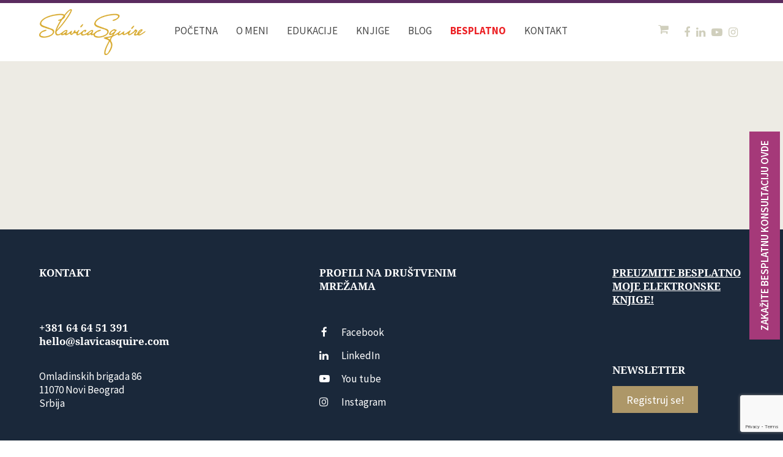

--- FILE ---
content_type: text/html; charset=UTF-8
request_url: https://slavicasquire.com/online-nlp-starter-20/
body_size: 58093
content:
<html lang="sr-RS">
	<head>
		<title>Prvi NLP Trener u Srbiji | Slavica Squire</title>
		<meta charset="UTF-8">
		<meta name="viewport" content="width=device-width, initial-scale=1.0"/>
		<meta content="IE=edge,chrome=1" http-equiv="X-UA-Compatible">
		<link rel="apple-touch-icon" sizes="180x180" href="/apple-touch-icon.png">
		<link rel="icon" type="image/png" sizes="32x32" href="/favicon-32x32.png">
		<link rel="icon" type="image/png" sizes="16x16" href="/favicon-16x16.png">
		<link rel="manifest" href="/manifest.json">
		<link rel="mask-icon" href="/safari-pinned-tab.svg" color="#5bbad5">
		<meta name="theme-color" content="#ffffff">

		<!-- Google Tag Manager -->
		<script>(function(w,d,s,l,i){w[l]=w[l]||[];w[l].push({'gtm.start':
		new Date().getTime(),event:'gtm.js'});var f=d.getElementsByTagName(s)[0],
		j=d.createElement(s),dl=l!='dataLayer'?'&l='+l:'';j.async=true;j.src=
		'https://www.googletagmanager.com/gtm.js?id='+i+dl;f.parentNode.insertBefore(j,f);
		})(window,document,'script','dataLayer','GTM-N5JBN9T');</script>
		<!-- End Google Tag Manager -->

		<script type="application/ld+json">
		{
			"@context":"http://schema.org",
			"@type":"Organization",
			"name":"Slavica Squire",
			"url":"https://www.slavicasquire.com",
			"logo":"https://www.slavicasquire.com/wp-content/themes/slavicasquire/images/signature.png",
			"address": {
				"@type": "PostalAddress",
				"addressLocality": "Novi Beograd, Srbija",
				"postalCode": "11070",
				"streetAddress": "Omladinskih Brigada 86"
			},
			"contactPoint":{
				"@type":"ContactPoint",
				"telephone":"+381646451391",
				"email":"hello@slavicasquire.com",
				"contactType":"Customer Service"
			},
			"potentialAction":{
				"@type": "SearchAction",
				"target": "https://www.slavicasquire.com/?s={search_term_string}",
				"query-input": "required name=search_term_string"
			},
			"sameAs":[
				"https://www.facebook.com/SlavicaSquireNLP/",
				"https://www.instagram.com/slavicasquire/",
				"https://www.linkedin.com/in/slavicasquire",
				"https://www.youtube.com/slavicasquire"
			]
		}
		</script>
		<meta name='robots' content='index, follow, max-image-preview:large, max-snippet:-1, max-video-preview:-1' />
	<style>img:is([sizes="auto" i], [sizes^="auto," i]) { contain-intrinsic-size: 3000px 1500px }</style>
	
<!-- Google Tag Manager for WordPress by gtm4wp.com -->
<script data-cfasync="false" data-pagespeed-no-defer>
	var gtm4wp_datalayer_name = "dataLayer";
	var dataLayer = dataLayer || [];
	const gtm4wp_use_sku_instead = 0;
	const gtm4wp_currency = 'RSD';
	const gtm4wp_product_per_impression = 0;
	const gtm4wp_clear_ecommerce = false;
	const gtm4wp_datalayer_max_timeout = 2000;
</script>
<!-- End Google Tag Manager for WordPress by gtm4wp.com -->
<!-- Social Warfare v4.5.6 https://warfareplugins.com - BEGINNING OF OUTPUT -->
<meta property="og:title" content="Online NLP Starter &#8211; 20%">
<meta property="article_author" content="Slavica Squire">
<meta property="article_publisher" content="Slavica Squire">
<meta property="fb:app_id" content="529576650555031">
<meta property="og:type" content="article">
<meta property="og:url" content="https://slavicasquire.com/online-nlp-starter-20/">
<meta property="og:site_name" content="Prvi NLP Trener u Srbiji | Slavica Squire">
<meta property="article:published_time" content="2020-07-18T12:47:36+02:00">
<meta property="article:modified_time" content="2020-07-18T12:47:36+02:00">
<meta property="og:updated_time" content="2020-07-18T12:47:36+02:00">
<meta name="twitter:title" content="Online NLP Starter &#8211; 20%">
<meta name="twitter:card" content="summary">
<style type="text/css"> .swp_default_custom_color_outlines a {color: #ced3dc} .swp_default_custom_color_outlines .nc_tweetContainer { background-color: transparent ; border:1px solid #ced3dc ; } html body .swp_individual_custom_color_outlines .nc_tweetContainer:not(.total_shares):hover a {color:#ced3dc !important} html body .swp_individual_custom_color_outlines .nc_tweetContainer:not(.total_shares):hover { background-color: transparent !important; border:1px solid #ced3dc!important ; } html body .swp_other_custom_color_outlines:hover a {color:#ced3dc } html body .swp_other_custom_color_outlines:hover .nc_tweetContainer { background-color: transparent ; border:1px solid #ced3dc ; } .swp_default_custom_color_outlines a {color: #ced3dc} .swp_default_custom_color_outlines .nc_tweetContainer { background-color: transparent ; border:1px solid #ced3dc ; } html body .swp_individual_custom_color_outlines .nc_tweetContainer:not(.total_shares):hover a {color:#ced3dc !important} html body .swp_individual_custom_color_outlines .nc_tweetContainer:not(.total_shares):hover { background-color: transparent !important; border:1px solid #ced3dc!important ; } html body .swp_other_custom_color_outlines:hover a {color:#ced3dc } html body .swp_other_custom_color_outlines:hover .nc_tweetContainer { background-color: transparent ; border:1px solid #ced3dc ; } </style><style>
	@font-face {
		font-family: "sw-icon-font";
		src:url("https://slavicasquire.com/wp-content/plugins/social-warfare/assets/fonts/sw-icon-font.eot?ver=4.5.6");
		src:url("https://slavicasquire.com/wp-content/plugins/social-warfare/assets/fonts/sw-icon-font.eot?ver=4.5.6#iefix") format("embedded-opentype"),
		url("https://slavicasquire.com/wp-content/plugins/social-warfare/assets/fonts/sw-icon-font.woff?ver=4.5.6") format("woff"),
		url("https://slavicasquire.com/wp-content/plugins/social-warfare/assets/fonts/sw-icon-font.ttf?ver=4.5.6") format("truetype"),
		url("https://slavicasquire.com/wp-content/plugins/social-warfare/assets/fonts/sw-icon-font.svg?ver=4.5.6#1445203416") format("svg");
		font-weight: normal;
		font-style: normal;
		font-display:block;
	}
</style>
<!-- Social Warfare v4.5.6 https://warfareplugins.com - END OF OUTPUT -->


	<!-- This site is optimized with the Yoast SEO plugin v26.8 - https://yoast.com/product/yoast-seo-wordpress/ -->
	<link rel="canonical" href="https://slavicasquire.com/online-nlp-starter-20/" />
	<meta property="og:locale" content="sr_RS" />
	<meta property="og:type" content="article" />
	<meta property="og:title" content="Online NLP Starter - 20% - Prvi NLP Trener u Srbiji | Slavica Squire" />
	<meta property="og:description" content="ShareShare0 Shares" />
	<meta property="og:url" content="https://slavicasquire.com/online-nlp-starter-20/" />
	<meta property="og:site_name" content="Prvi NLP Trener u Srbiji | Slavica Squire" />
	<meta property="article:publisher" content="https://www.facebook.com/SlavicaSquireNLP/" />
	<meta name="twitter:card" content="summary_large_image" />
	<script type="application/ld+json" class="yoast-schema-graph">{"@context":"https://schema.org","@graph":[{"@type":"WebPage","@id":"https://slavicasquire.com/online-nlp-starter-20/","url":"https://slavicasquire.com/online-nlp-starter-20/","name":"Online NLP Starter - 20% - Prvi NLP Trener u Srbiji | Slavica Squire","isPartOf":{"@id":"https://slavicasquire.com/#website"},"datePublished":"2020-07-18T10:47:36+00:00","breadcrumb":{"@id":"https://slavicasquire.com/online-nlp-starter-20/#breadcrumb"},"inLanguage":"sr-RS","potentialAction":[{"@type":"ReadAction","target":["https://slavicasquire.com/online-nlp-starter-20/"]}]},{"@type":"BreadcrumbList","@id":"https://slavicasquire.com/online-nlp-starter-20/#breadcrumb","itemListElement":[{"@type":"ListItem","position":1,"name":"Početna","item":"https://slavicasquire.com/"},{"@type":"ListItem","position":2,"name":"Online NLP Starter &#8211; 20%"}]},{"@type":"WebSite","@id":"https://slavicasquire.com/#website","url":"https://slavicasquire.com/","name":"Prvi NLP Trener u Srbiji | Slavica Squire","description":"","publisher":{"@id":"https://slavicasquire.com/#organization"},"potentialAction":[{"@type":"SearchAction","target":{"@type":"EntryPoint","urlTemplate":"https://slavicasquire.com/?s={search_term_string}"},"query-input":{"@type":"PropertyValueSpecification","valueRequired":true,"valueName":"search_term_string"}}],"inLanguage":"sr-RS"},{"@type":"Organization","@id":"https://slavicasquire.com/#organization","name":"Prvi NLP Trener u Srbiji | Slavica Squire","url":"https://slavicasquire.com/","logo":{"@type":"ImageObject","inLanguage":"sr-RS","@id":"https://slavicasquire.com/#/schema/logo/image/","url":"https://slavicasquire.com/wp-content/uploads/2022/07/sig.png","contentUrl":"https://slavicasquire.com/wp-content/uploads/2022/07/sig.png","width":299,"height":129,"caption":"Prvi NLP Trener u Srbiji | Slavica Squire"},"image":{"@id":"https://slavicasquire.com/#/schema/logo/image/"},"sameAs":["https://www.facebook.com/SlavicaSquireNLP/","https://www.instagram.com/slavicasquire/","https://www.linkedin.com/in/slavicasquire","https://www.youtube.com/slavicasquire"]}]}</script>
	<!-- / Yoast SEO plugin. -->


<link rel='dns-prefetch' href='//code.jquery.com' />
<link rel='dns-prefetch' href='//maps.googleapis.com' />
<link rel='dns-prefetch' href='//www.googletagmanager.com' />
<script type="text/javascript">
/* <![CDATA[ */
window._wpemojiSettings = {"baseUrl":"https:\/\/s.w.org\/images\/core\/emoji\/16.0.1\/72x72\/","ext":".png","svgUrl":"https:\/\/s.w.org\/images\/core\/emoji\/16.0.1\/svg\/","svgExt":".svg","source":{"concatemoji":"https:\/\/slavicasquire.com\/wp-includes\/js\/wp-emoji-release.min.js?ver=6.8.3"}};
/*! This file is auto-generated */
!function(s,n){var o,i,e;function c(e){try{var t={supportTests:e,timestamp:(new Date).valueOf()};sessionStorage.setItem(o,JSON.stringify(t))}catch(e){}}function p(e,t,n){e.clearRect(0,0,e.canvas.width,e.canvas.height),e.fillText(t,0,0);var t=new Uint32Array(e.getImageData(0,0,e.canvas.width,e.canvas.height).data),a=(e.clearRect(0,0,e.canvas.width,e.canvas.height),e.fillText(n,0,0),new Uint32Array(e.getImageData(0,0,e.canvas.width,e.canvas.height).data));return t.every(function(e,t){return e===a[t]})}function u(e,t){e.clearRect(0,0,e.canvas.width,e.canvas.height),e.fillText(t,0,0);for(var n=e.getImageData(16,16,1,1),a=0;a<n.data.length;a++)if(0!==n.data[a])return!1;return!0}function f(e,t,n,a){switch(t){case"flag":return n(e,"\ud83c\udff3\ufe0f\u200d\u26a7\ufe0f","\ud83c\udff3\ufe0f\u200b\u26a7\ufe0f")?!1:!n(e,"\ud83c\udde8\ud83c\uddf6","\ud83c\udde8\u200b\ud83c\uddf6")&&!n(e,"\ud83c\udff4\udb40\udc67\udb40\udc62\udb40\udc65\udb40\udc6e\udb40\udc67\udb40\udc7f","\ud83c\udff4\u200b\udb40\udc67\u200b\udb40\udc62\u200b\udb40\udc65\u200b\udb40\udc6e\u200b\udb40\udc67\u200b\udb40\udc7f");case"emoji":return!a(e,"\ud83e\udedf")}return!1}function g(e,t,n,a){var r="undefined"!=typeof WorkerGlobalScope&&self instanceof WorkerGlobalScope?new OffscreenCanvas(300,150):s.createElement("canvas"),o=r.getContext("2d",{willReadFrequently:!0}),i=(o.textBaseline="top",o.font="600 32px Arial",{});return e.forEach(function(e){i[e]=t(o,e,n,a)}),i}function t(e){var t=s.createElement("script");t.src=e,t.defer=!0,s.head.appendChild(t)}"undefined"!=typeof Promise&&(o="wpEmojiSettingsSupports",i=["flag","emoji"],n.supports={everything:!0,everythingExceptFlag:!0},e=new Promise(function(e){s.addEventListener("DOMContentLoaded",e,{once:!0})}),new Promise(function(t){var n=function(){try{var e=JSON.parse(sessionStorage.getItem(o));if("object"==typeof e&&"number"==typeof e.timestamp&&(new Date).valueOf()<e.timestamp+604800&&"object"==typeof e.supportTests)return e.supportTests}catch(e){}return null}();if(!n){if("undefined"!=typeof Worker&&"undefined"!=typeof OffscreenCanvas&&"undefined"!=typeof URL&&URL.createObjectURL&&"undefined"!=typeof Blob)try{var e="postMessage("+g.toString()+"("+[JSON.stringify(i),f.toString(),p.toString(),u.toString()].join(",")+"));",a=new Blob([e],{type:"text/javascript"}),r=new Worker(URL.createObjectURL(a),{name:"wpTestEmojiSupports"});return void(r.onmessage=function(e){c(n=e.data),r.terminate(),t(n)})}catch(e){}c(n=g(i,f,p,u))}t(n)}).then(function(e){for(var t in e)n.supports[t]=e[t],n.supports.everything=n.supports.everything&&n.supports[t],"flag"!==t&&(n.supports.everythingExceptFlag=n.supports.everythingExceptFlag&&n.supports[t]);n.supports.everythingExceptFlag=n.supports.everythingExceptFlag&&!n.supports.flag,n.DOMReady=!1,n.readyCallback=function(){n.DOMReady=!0}}).then(function(){return e}).then(function(){var e;n.supports.everything||(n.readyCallback(),(e=n.source||{}).concatemoji?t(e.concatemoji):e.wpemoji&&e.twemoji&&(t(e.twemoji),t(e.wpemoji)))}))}((window,document),window._wpemojiSettings);
/* ]]> */
</script>
<link rel='stylesheet' id='poll-maker-ays-admin-css' href='https://slavicasquire.com/wp-content/plugins/poll-maker/admin/css/admin.css?ver=8.4.5' type='text/css' media='all' />
<link rel='stylesheet' id='survey-maker-admin-css' href='https://slavicasquire.com/wp-content/plugins/survey-maker/admin/css/admin.css?ver=7.2.1' type='text/css' media='all' />
<link rel='stylesheet' id='survey-maker-dropdown-css' href='https://slavicasquire.com/wp-content/plugins/survey-maker/public/css/dropdown.min.css?ver=7.2.1' type='text/css' media='all' />
<link rel='stylesheet' id='quiz-maker-admin-css' href='https://slavicasquire.com/wp-content/plugins/quiz-maker/admin/css/admin.css?ver=8.8.0.100' type='text/css' media='all' />
<style id='wp-emoji-styles-inline-css' type='text/css'>

	img.wp-smiley, img.emoji {
		display: inline !important;
		border: none !important;
		box-shadow: none !important;
		height: 1em !important;
		width: 1em !important;
		margin: 0 0.07em !important;
		vertical-align: -0.1em !important;
		background: none !important;
		padding: 0 !important;
	}
</style>
<link rel='stylesheet' id='wp-block-library-css' href='https://slavicasquire.com/wp-includes/css/dist/block-library/style.min.css?ver=6.8.3' type='text/css' media='all' />
<style id='classic-theme-styles-inline-css' type='text/css'>
/*! This file is auto-generated */
.wp-block-button__link{color:#fff;background-color:#32373c;border-radius:9999px;box-shadow:none;text-decoration:none;padding:calc(.667em + 2px) calc(1.333em + 2px);font-size:1.125em}.wp-block-file__button{background:#32373c;color:#fff;text-decoration:none}
</style>
<style id='global-styles-inline-css' type='text/css'>
:root{--wp--preset--aspect-ratio--square: 1;--wp--preset--aspect-ratio--4-3: 4/3;--wp--preset--aspect-ratio--3-4: 3/4;--wp--preset--aspect-ratio--3-2: 3/2;--wp--preset--aspect-ratio--2-3: 2/3;--wp--preset--aspect-ratio--16-9: 16/9;--wp--preset--aspect-ratio--9-16: 9/16;--wp--preset--color--black: #000000;--wp--preset--color--cyan-bluish-gray: #abb8c3;--wp--preset--color--white: #ffffff;--wp--preset--color--pale-pink: #f78da7;--wp--preset--color--vivid-red: #cf2e2e;--wp--preset--color--luminous-vivid-orange: #ff6900;--wp--preset--color--luminous-vivid-amber: #fcb900;--wp--preset--color--light-green-cyan: #7bdcb5;--wp--preset--color--vivid-green-cyan: #00d084;--wp--preset--color--pale-cyan-blue: #8ed1fc;--wp--preset--color--vivid-cyan-blue: #0693e3;--wp--preset--color--vivid-purple: #9b51e0;--wp--preset--gradient--vivid-cyan-blue-to-vivid-purple: linear-gradient(135deg,rgba(6,147,227,1) 0%,rgb(155,81,224) 100%);--wp--preset--gradient--light-green-cyan-to-vivid-green-cyan: linear-gradient(135deg,rgb(122,220,180) 0%,rgb(0,208,130) 100%);--wp--preset--gradient--luminous-vivid-amber-to-luminous-vivid-orange: linear-gradient(135deg,rgba(252,185,0,1) 0%,rgba(255,105,0,1) 100%);--wp--preset--gradient--luminous-vivid-orange-to-vivid-red: linear-gradient(135deg,rgba(255,105,0,1) 0%,rgb(207,46,46) 100%);--wp--preset--gradient--very-light-gray-to-cyan-bluish-gray: linear-gradient(135deg,rgb(238,238,238) 0%,rgb(169,184,195) 100%);--wp--preset--gradient--cool-to-warm-spectrum: linear-gradient(135deg,rgb(74,234,220) 0%,rgb(151,120,209) 20%,rgb(207,42,186) 40%,rgb(238,44,130) 60%,rgb(251,105,98) 80%,rgb(254,248,76) 100%);--wp--preset--gradient--blush-light-purple: linear-gradient(135deg,rgb(255,206,236) 0%,rgb(152,150,240) 100%);--wp--preset--gradient--blush-bordeaux: linear-gradient(135deg,rgb(254,205,165) 0%,rgb(254,45,45) 50%,rgb(107,0,62) 100%);--wp--preset--gradient--luminous-dusk: linear-gradient(135deg,rgb(255,203,112) 0%,rgb(199,81,192) 50%,rgb(65,88,208) 100%);--wp--preset--gradient--pale-ocean: linear-gradient(135deg,rgb(255,245,203) 0%,rgb(182,227,212) 50%,rgb(51,167,181) 100%);--wp--preset--gradient--electric-grass: linear-gradient(135deg,rgb(202,248,128) 0%,rgb(113,206,126) 100%);--wp--preset--gradient--midnight: linear-gradient(135deg,rgb(2,3,129) 0%,rgb(40,116,252) 100%);--wp--preset--font-size--small: 13px;--wp--preset--font-size--medium: 20px;--wp--preset--font-size--large: 36px;--wp--preset--font-size--x-large: 42px;--wp--preset--spacing--20: 0.44rem;--wp--preset--spacing--30: 0.67rem;--wp--preset--spacing--40: 1rem;--wp--preset--spacing--50: 1.5rem;--wp--preset--spacing--60: 2.25rem;--wp--preset--spacing--70: 3.38rem;--wp--preset--spacing--80: 5.06rem;--wp--preset--shadow--natural: 6px 6px 9px rgba(0, 0, 0, 0.2);--wp--preset--shadow--deep: 12px 12px 50px rgba(0, 0, 0, 0.4);--wp--preset--shadow--sharp: 6px 6px 0px rgba(0, 0, 0, 0.2);--wp--preset--shadow--outlined: 6px 6px 0px -3px rgba(255, 255, 255, 1), 6px 6px rgba(0, 0, 0, 1);--wp--preset--shadow--crisp: 6px 6px 0px rgba(0, 0, 0, 1);}:where(.is-layout-flex){gap: 0.5em;}:where(.is-layout-grid){gap: 0.5em;}body .is-layout-flex{display: flex;}.is-layout-flex{flex-wrap: wrap;align-items: center;}.is-layout-flex > :is(*, div){margin: 0;}body .is-layout-grid{display: grid;}.is-layout-grid > :is(*, div){margin: 0;}:where(.wp-block-columns.is-layout-flex){gap: 2em;}:where(.wp-block-columns.is-layout-grid){gap: 2em;}:where(.wp-block-post-template.is-layout-flex){gap: 1.25em;}:where(.wp-block-post-template.is-layout-grid){gap: 1.25em;}.has-black-color{color: var(--wp--preset--color--black) !important;}.has-cyan-bluish-gray-color{color: var(--wp--preset--color--cyan-bluish-gray) !important;}.has-white-color{color: var(--wp--preset--color--white) !important;}.has-pale-pink-color{color: var(--wp--preset--color--pale-pink) !important;}.has-vivid-red-color{color: var(--wp--preset--color--vivid-red) !important;}.has-luminous-vivid-orange-color{color: var(--wp--preset--color--luminous-vivid-orange) !important;}.has-luminous-vivid-amber-color{color: var(--wp--preset--color--luminous-vivid-amber) !important;}.has-light-green-cyan-color{color: var(--wp--preset--color--light-green-cyan) !important;}.has-vivid-green-cyan-color{color: var(--wp--preset--color--vivid-green-cyan) !important;}.has-pale-cyan-blue-color{color: var(--wp--preset--color--pale-cyan-blue) !important;}.has-vivid-cyan-blue-color{color: var(--wp--preset--color--vivid-cyan-blue) !important;}.has-vivid-purple-color{color: var(--wp--preset--color--vivid-purple) !important;}.has-black-background-color{background-color: var(--wp--preset--color--black) !important;}.has-cyan-bluish-gray-background-color{background-color: var(--wp--preset--color--cyan-bluish-gray) !important;}.has-white-background-color{background-color: var(--wp--preset--color--white) !important;}.has-pale-pink-background-color{background-color: var(--wp--preset--color--pale-pink) !important;}.has-vivid-red-background-color{background-color: var(--wp--preset--color--vivid-red) !important;}.has-luminous-vivid-orange-background-color{background-color: var(--wp--preset--color--luminous-vivid-orange) !important;}.has-luminous-vivid-amber-background-color{background-color: var(--wp--preset--color--luminous-vivid-amber) !important;}.has-light-green-cyan-background-color{background-color: var(--wp--preset--color--light-green-cyan) !important;}.has-vivid-green-cyan-background-color{background-color: var(--wp--preset--color--vivid-green-cyan) !important;}.has-pale-cyan-blue-background-color{background-color: var(--wp--preset--color--pale-cyan-blue) !important;}.has-vivid-cyan-blue-background-color{background-color: var(--wp--preset--color--vivid-cyan-blue) !important;}.has-vivid-purple-background-color{background-color: var(--wp--preset--color--vivid-purple) !important;}.has-black-border-color{border-color: var(--wp--preset--color--black) !important;}.has-cyan-bluish-gray-border-color{border-color: var(--wp--preset--color--cyan-bluish-gray) !important;}.has-white-border-color{border-color: var(--wp--preset--color--white) !important;}.has-pale-pink-border-color{border-color: var(--wp--preset--color--pale-pink) !important;}.has-vivid-red-border-color{border-color: var(--wp--preset--color--vivid-red) !important;}.has-luminous-vivid-orange-border-color{border-color: var(--wp--preset--color--luminous-vivid-orange) !important;}.has-luminous-vivid-amber-border-color{border-color: var(--wp--preset--color--luminous-vivid-amber) !important;}.has-light-green-cyan-border-color{border-color: var(--wp--preset--color--light-green-cyan) !important;}.has-vivid-green-cyan-border-color{border-color: var(--wp--preset--color--vivid-green-cyan) !important;}.has-pale-cyan-blue-border-color{border-color: var(--wp--preset--color--pale-cyan-blue) !important;}.has-vivid-cyan-blue-border-color{border-color: var(--wp--preset--color--vivid-cyan-blue) !important;}.has-vivid-purple-border-color{border-color: var(--wp--preset--color--vivid-purple) !important;}.has-vivid-cyan-blue-to-vivid-purple-gradient-background{background: var(--wp--preset--gradient--vivid-cyan-blue-to-vivid-purple) !important;}.has-light-green-cyan-to-vivid-green-cyan-gradient-background{background: var(--wp--preset--gradient--light-green-cyan-to-vivid-green-cyan) !important;}.has-luminous-vivid-amber-to-luminous-vivid-orange-gradient-background{background: var(--wp--preset--gradient--luminous-vivid-amber-to-luminous-vivid-orange) !important;}.has-luminous-vivid-orange-to-vivid-red-gradient-background{background: var(--wp--preset--gradient--luminous-vivid-orange-to-vivid-red) !important;}.has-very-light-gray-to-cyan-bluish-gray-gradient-background{background: var(--wp--preset--gradient--very-light-gray-to-cyan-bluish-gray) !important;}.has-cool-to-warm-spectrum-gradient-background{background: var(--wp--preset--gradient--cool-to-warm-spectrum) !important;}.has-blush-light-purple-gradient-background{background: var(--wp--preset--gradient--blush-light-purple) !important;}.has-blush-bordeaux-gradient-background{background: var(--wp--preset--gradient--blush-bordeaux) !important;}.has-luminous-dusk-gradient-background{background: var(--wp--preset--gradient--luminous-dusk) !important;}.has-pale-ocean-gradient-background{background: var(--wp--preset--gradient--pale-ocean) !important;}.has-electric-grass-gradient-background{background: var(--wp--preset--gradient--electric-grass) !important;}.has-midnight-gradient-background{background: var(--wp--preset--gradient--midnight) !important;}.has-small-font-size{font-size: var(--wp--preset--font-size--small) !important;}.has-medium-font-size{font-size: var(--wp--preset--font-size--medium) !important;}.has-large-font-size{font-size: var(--wp--preset--font-size--large) !important;}.has-x-large-font-size{font-size: var(--wp--preset--font-size--x-large) !important;}
:where(.wp-block-post-template.is-layout-flex){gap: 1.25em;}:where(.wp-block-post-template.is-layout-grid){gap: 1.25em;}
:where(.wp-block-columns.is-layout-flex){gap: 2em;}:where(.wp-block-columns.is-layout-grid){gap: 2em;}
:root :where(.wp-block-pullquote){font-size: 1.5em;line-height: 1.6;}
</style>
<link rel='stylesheet' id='contact-form-7-css' href='https://slavicasquire.com/wp-content/plugins/contact-form-7/includes/css/styles.css?ver=6.1.4' type='text/css' media='all' />
<link rel='stylesheet' id='item-lists-style-css' href='https://slavicasquire.com/wp-content/plugins/item-lists-for-elementor/assets/css/item-lists-element.css?ver=6.8.3' type='text/css' media='all' />
<link rel='stylesheet' id='poll-maker-ays-css' href='https://slavicasquire.com/wp-content/plugins/poll-maker/public/css/poll-maker-ays-public.css?ver=8.4.5' type='text/css' media='all' />
<link rel='stylesheet' id='quiz-maker-css' href='https://slavicasquire.com/wp-content/plugins/quiz-maker/public/css/quiz-maker-public.css?ver=8.8.0.100' type='text/css' media='all' />
<link rel='stylesheet' id='survey-maker-css' href='https://slavicasquire.com/wp-content/plugins/survey-maker/public/css/survey-maker-public.css?ver=7.2.1' type='text/css' media='all' />
<link rel='stylesheet' id='woocommerce-layout-css' href='https://slavicasquire.com/wp-content/plugins/woocommerce/assets/css/woocommerce-layout.css?ver=10.4.3' type='text/css' media='all' />
<link rel='stylesheet' id='woocommerce-smallscreen-css' href='https://slavicasquire.com/wp-content/plugins/woocommerce/assets/css/woocommerce-smallscreen.css?ver=10.4.3' type='text/css' media='only screen and (max-width: 768px)' />
<link rel='stylesheet' id='woocommerce-general-css' href='https://slavicasquire.com/wp-content/plugins/woocommerce/assets/css/woocommerce.css?ver=10.4.3' type='text/css' media='all' />
<style id='woocommerce-inline-inline-css' type='text/css'>
.woocommerce form .form-row .required { visibility: visible; }
</style>
<link rel='stylesheet' id='social_warfare-css' href='https://slavicasquire.com/wp-content/plugins/social-warfare/assets/css/style.min.css?ver=4.5.6' type='text/css' media='all' />
<link rel='stylesheet' id='bulma-css' href='https://slavicasquire.com/wp-content/themes/slavicasquire/css/bulma.css?ver=6.8.3' type='text/css' media='all' />
<link rel='stylesheet' id='font-css' href='https://slavicasquire.com/wp-content/themes/slavicasquire/css/font-awesome.min.css?ver=6.8.3' type='text/css' media='all' />
<link rel='stylesheet' id='swiper-css' href='https://slavicasquire.com/wp-content/plugins/elementor/assets/lib/swiper/v8/css/swiper.min.css?ver=8.4.5' type='text/css' media='all' />
<link rel='stylesheet' id='main-css-css' href='https://slavicasquire.com/wp-content/themes/slavicasquire/css/main.css?ver=6.8.3' type='text/css' media='all' />
<link rel='stylesheet' id='simplicity-css-css' href='https://slavicasquire.com/wp-content/themes/slavicasquire/css/simplicity.css?v6&#038;ver=6.8.3' type='text/css' media='all' />
<link rel='stylesheet' id='style-css' href='https://slavicasquire.com/wp-content/themes/slavicasquire/style.css?ver=6.8.3' type='text/css' media='all' />
<script type="text/javascript" src="https://code.jquery.com/jquery-2.2.4.min.js?ver=2.2.4" id="jquery-js"></script>
<script type="text/javascript" id="custom-js-extra">
/* <![CDATA[ */
var ajax_posts = {"ajaxurl":"https:\/\/slavicasquire.com\/wp-admin\/admin-ajax.php","noposts":"No older posts found"};
/* ]]> */
</script>
<script type="text/javascript" src="https://slavicasquire.com/wp-content/themes/slavicasquire/js/custom.js?ver=1" id="custom-js"></script>
<script type="text/javascript" id="wc-single-product-js-extra">
/* <![CDATA[ */
var wc_single_product_params = {"i18n_required_rating_text":"\u041e\u0446\u0435\u043d\u0438\u0442\u0435","i18n_rating_options":["1 \u043e\u0434 5 \u0437\u0432\u0435\u0437\u0434\u0438\u0446\u0430","2 \u043e\u0434 5 \u0437\u0432\u0435\u0437\u0434\u0438\u0446\u0430","3 \u043e\u0434 5 \u0437\u0432\u0435\u0437\u0434\u0438\u0446\u0430","4 \u043e\u0434 5 \u0437\u0432\u0435\u0437\u0434\u0438\u0446\u0430","5 \u043e\u0434 5 \u0437\u0432\u0435\u0437\u0434\u0438\u0446\u0430"],"i18n_product_gallery_trigger_text":"\u041f\u043e\u0433\u043b\u0435\u0434\u0430\u0458\u0442\u0435 \u0433\u0430\u043b\u0435\u0440\u0438\u0458\u0443 \u0441\u043b\u0438\u043a\u0430 \u043f\u0440\u0435\u043a\u043e \u0446\u0435\u043b\u043e\u0433 \u0435\u043a\u0440\u0430\u043d\u0430","review_rating_required":"yes","flexslider":{"rtl":false,"animation":"slide","smoothHeight":true,"directionNav":false,"controlNav":"thumbnails","slideshow":false,"animationSpeed":500,"animationLoop":false,"allowOneSlide":false},"zoom_enabled":"","zoom_options":[],"photoswipe_enabled":"","photoswipe_options":{"shareEl":false,"closeOnScroll":false,"history":false,"hideAnimationDuration":0,"showAnimationDuration":0},"flexslider_enabled":""};
/* ]]> */
</script>
<script type="text/javascript" src="https://slavicasquire.com/wp-content/plugins/woocommerce/assets/js/frontend/single-product.min.js?ver=10.4.3" id="wc-single-product-js" defer="defer" data-wp-strategy="defer"></script>
<script type="text/javascript" src="https://slavicasquire.com/wp-content/plugins/woocommerce/assets/js/jquery-blockui/jquery.blockUI.min.js?ver=2.7.0-wc.10.4.3" id="wc-jquery-blockui-js" data-wp-strategy="defer"></script>
<script type="text/javascript" src="https://slavicasquire.com/wp-content/plugins/woocommerce/assets/js/js-cookie/js.cookie.min.js?ver=2.1.4-wc.10.4.3" id="wc-js-cookie-js" data-wp-strategy="defer"></script>
<script type="text/javascript" src="https://slavicasquire.com/wp-content/plugins/woocommerce-quantity-increment/assets/js/wc-quantity-increment.min.js?ver=6.8.3" id="wcqi-js-js"></script>
<script type="text/javascript" src="//maps.googleapis.com/maps/api/js?key=AIzaSyAE8vle1aetyJ8SIinSYf2aK8VttqC01qc&amp;ver=1" id="googlemaps-js"></script>
<script type="text/javascript" src="https://slavicasquire.com/wp-content/themes/slavicasquire/js/swiper.min.js?ver=1" id="swiper-js-js"></script>
<script type="text/javascript" src="https://slavicasquire.com/wp-content/themes/slavicasquire/js/jquery.countdown.js?ver=1" id="timer-js"></script>
<script type="text/javascript" src="https://slavicasquire.com/wp-content/themes/slavicasquire/js/main.js?ver=1" id="main-js-js"></script>
<script type="text/javascript" src="https://slavicasquire.com/wp-content/plugins/woocommerce-quantity-increment/assets/js/lib/number-polyfill.min.js?ver=6.8.3" id="wcqi-number-polyfill-js"></script>

<!-- Google tag (gtag.js) snippet added by Site Kit -->
<!-- Google Analytics snippet added by Site Kit -->
<script type="text/javascript" src="https://www.googletagmanager.com/gtag/js?id=G-ENK4NNLLY9" id="google_gtagjs-js" async></script>
<script type="text/javascript" id="google_gtagjs-js-after">
/* <![CDATA[ */
window.dataLayer = window.dataLayer || [];function gtag(){dataLayer.push(arguments);}
gtag("set","linker",{"domains":["slavicasquire.com"]});
gtag("js", new Date());
gtag("set", "developer_id.dZTNiMT", true);
gtag("config", "G-ENK4NNLLY9");
 window._googlesitekit = window._googlesitekit || {}; window._googlesitekit.throttledEvents = []; window._googlesitekit.gtagEvent = (name, data) => { var key = JSON.stringify( { name, data } ); if ( !! window._googlesitekit.throttledEvents[ key ] ) { return; } window._googlesitekit.throttledEvents[ key ] = true; setTimeout( () => { delete window._googlesitekit.throttledEvents[ key ]; }, 5 ); gtag( "event", name, { ...data, event_source: "site-kit" } ); }; 
/* ]]> */
</script>
<script type="text/javascript" src="https://slavicasquire.com/wp-content/plugins/happy-elementor-addons/assets/vendor/dom-purify/purify.min.js?ver=3.1.6" id="dom-purify-js"></script>
<link rel="https://api.w.org/" href="https://slavicasquire.com/wp-json/" /><link rel="alternate" title="JSON" type="application/json" href="https://slavicasquire.com/wp-json/wp/v2/pages/18216" /><link rel="EditURI" type="application/rsd+xml" title="RSD" href="https://slavicasquire.com/xmlrpc.php?rsd" />
<meta name="generator" content="WordPress 6.8.3" />
<meta name="generator" content="WooCommerce 10.4.3" />
<link rel='shortlink' href='https://slavicasquire.com/?p=18216' />
<link rel="alternate" title="oEmbed (JSON)" type="application/json+oembed" href="https://slavicasquire.com/wp-json/oembed/1.0/embed?url=https%3A%2F%2Fslavicasquire.com%2Fonline-nlp-starter-20%2F" />
<link rel="alternate" title="oEmbed (XML)" type="text/xml+oembed" href="https://slavicasquire.com/wp-json/oembed/1.0/embed?url=https%3A%2F%2Fslavicasquire.com%2Fonline-nlp-starter-20%2F&#038;format=xml" />
<meta name="generator" content="Site Kit by Google 1.170.0" />
<!-- Google Tag Manager for WordPress by gtm4wp.com -->
<!-- GTM Container placement set to manual -->
<script data-cfasync="false" data-pagespeed-no-defer type="text/javascript">
	var dataLayer_content = {"pagePostType":"page","pagePostType2":"single-page","pagePostAuthor":"Slavica Squire"};
	dataLayer.push( dataLayer_content );
</script>
<script data-cfasync="false" data-pagespeed-no-defer type="text/javascript">
(function(w,d,s,l,i){w[l]=w[l]||[];w[l].push({'gtm.start':
new Date().getTime(),event:'gtm.js'});var f=d.getElementsByTagName(s)[0],
j=d.createElement(s),dl=l!='dataLayer'?'&l='+l:'';j.async=true;j.src=
'//www.googletagmanager.com/gtm.js?id='+i+dl;f.parentNode.insertBefore(j,f);
})(window,document,'script','dataLayer','GTM-N5JBN9T');
</script>
<!-- End Google Tag Manager for WordPress by gtm4wp.com --><meta property="fb:app_id" content="429894474258739" />	<noscript><style>.woocommerce-product-gallery{ opacity: 1 !important; }</style></noscript>
	<meta name="generator" content="Elementor 3.34.2; features: additional_custom_breakpoints; settings: css_print_method-internal, google_font-enabled, font_display-auto">
			<style>
				.e-con.e-parent:nth-of-type(n+4):not(.e-lazyloaded):not(.e-no-lazyload),
				.e-con.e-parent:nth-of-type(n+4):not(.e-lazyloaded):not(.e-no-lazyload) * {
					background-image: none !important;
				}
				@media screen and (max-height: 1024px) {
					.e-con.e-parent:nth-of-type(n+3):not(.e-lazyloaded):not(.e-no-lazyload),
					.e-con.e-parent:nth-of-type(n+3):not(.e-lazyloaded):not(.e-no-lazyload) * {
						background-image: none !important;
					}
				}
				@media screen and (max-height: 640px) {
					.e-con.e-parent:nth-of-type(n+2):not(.e-lazyloaded):not(.e-no-lazyload),
					.e-con.e-parent:nth-of-type(n+2):not(.e-lazyloaded):not(.e-no-lazyload) * {
						background-image: none !important;
					}
				}
			</style>
					<style type="text/css" id="wp-custom-css">
			/* Submit Button Gravity Forms
-----------------------------*/
body .gform_wrapper .gform_footer input[type=submit] {
color: #FFFFFF;
background: #673f5a;
font-size: 19px;
letter-spacing: 1px;
text-transform: uppercase;
float: left;
height: 50px;
min-width: 250px;
border: none;
border-radius: 5px;
margin-left: 0px;
transition: 0.3s;
}

body .gform_wrapper .gform_footer input:hover[type=submit] {
background: #7d6379;
}

body .gform_wrapper .gform_heading .gform_description  {
font-size: 17px;
}
/* Keep desktop as real table */
.woocommerce-cart-form__contents { table-layout: auto; }
.woocommerce-cart-form__contents th,
.woocommerce-cart-form__contents td { vertical-align: middle; }

/* Column sizing */
.woocommerce-cart-form__contents .product-remove   { width:64px;  text-align:center; }
.woocommerce-cart-form__contents .product-thumbnail{ width:76px; }
.woocommerce-cart-form__contents .product-name     { width:30%; }
.woocommerce-cart-form__contents .product-price    { width:14%; text-align:right; display:table-cell !important; }
.woocommerce-cart-form__contents .product-quantity { width:18%; text-align:center; }
.woocommerce-cart-form__contents .product-subtotal { width:16%; text-align:right; }

/* Make sure price isn't duplicated under product name */
.woocommerce-cart-form__contents td.product-name .woocommerce-Price-amount { display:none; }

/* Tidy bits */
.woocommerce-cart-form__contents .product-thumbnail img { width:60px; height:auto; display:block; }
.woocommerce-Price-amount bdi { white-space:nowrap; }
.woocommerce .quantity.buttons_added { display:inline-flex; align-items:center; gap:.35rem; }
.woocommerce .quantity .minus,
.woocommerce .quantity .plus { width:32px; height:32px; line-height:32px; }
.woocommerce .quantity .qty  { max-width:80px; text-align:center; }

/* Totals column */
.cart_totals { width:100%; max-width:560px; margin-left:auto; }
.cart_totals .shop_table td { text-align:right; }
.wc-proceed-to-checkout { margin-top:1rem; }
.wc-proceed-to-checkout .checkout-button { width:100%; padding:.9rem 1.2rem; }

/* Responsive: let Woo stack rows on small screens */
@media (max-width: 782px){
  .woocommerce-cart-form__contents .product-thumbnail{ width:56px; }
  .woocommerce-cart-form__contents .product-thumbnail img{ width:56px; }
  .woocommerce-cart-form__contents .product-price,
  .woocommerce-cart-form__contents .product-subtotal,
  .woocommerce-cart-form__contents .product-quantity { text-align:left; }
  .cart_totals { max-width:100%; }
/* put the Price back as its own column on desktop */
@media (min-width: 769px){
  .woocommerce-cart-form__contents td.product-price {
    display: table-cell !important;
    text-align: right;
    width: 14%;
  }
  /* if the theme echoes a price inside the name cell, hide that duplicate */
  .woocommerce-cart-form__contents td.product-name .woocommerce-Price-amount {
    display: none !important;
  }
}

/* optional: totals table should be two columns on desktop */
@media (min-width: 769px){
  .woocommerce-cart .cart-collaterals .cart_totals tr td {
    display: table-cell;            /* override that display:block; */
  }
}		</style>
			</head>
	<body  class="wp-singular page-template-default page page-id-18216 wp-custom-logo wp-theme-slavicasquire theme-slavicasquire woocommerce-no-js elementor-default elementor-kit-22553">

		<!-- Google Tag Manager (noscript) -->
		<noscript><iframe src="https://www.googletagmanager.com/ns.html?id=GTM-N5JBN9T"
		height="0" width="0" style="display:none;visibility:hidden"></iframe></noscript>
		<!-- End Google Tag Manager (noscript) -->

	

	    <div class="main">

			<header class="header-book">

								<div class="header-top is-fullwidth">

					<div class="container">

						<nav class="navbar">

							<div class="navbar-brand">
								<div class="navbar-item has-text-left">
									<a href="https://slavicasquire.com">
										<img src="https://slavicasquire.com/wp-content/themes/slavicasquire/images/signature.png" alt="Slavica Squire Signature">
									</a>
								</div>
								<div class="navbar-burger" data-target="navMenu">
									<span></span>
									<span></span>
									<span></span>
							    </div>
							</div>

							<div id="navMenu" class="navbar-menu">

								<div class="navbar-start">

									<div class="navbar-item">
										<div class="menu-primary-container"><ul id="menu-primary" class="menu"><li id="menu-item-22" class="menu-item menu-item-type-post_type menu-item-object-page menu-item-home menu-item-22"><a href="https://slavicasquire.com/">Početna</a></li>
<li id="menu-item-19228" class="menu-item menu-item-type-custom menu-item-object-custom menu-item-has-children menu-item-19228"><a>O meni</a>
<ul class="sub-menu">
	<li id="menu-item-19229" class="menu-item menu-item-type-post_type menu-item-object-page menu-item-19229"><a href="https://slavicasquire.com/misija/">Moja misija</a></li>
	<li id="menu-item-1715" class="menu-item menu-item-type-post_type menu-item-object-page menu-item-1715"><a href="https://slavicasquire.com/biografija/">Moja biografija</a></li>
	<li id="menu-item-19230" class="menu-item menu-item-type-post_type menu-item-object-post menu-item-19230"><a href="https://slavicasquire.com/nije-to-za-vas/">Edukacija je ključna za uspeh</a></li>
</ul>
</li>
<li id="menu-item-17801" class="menu-item menu-item-type-post_type menu-item-object-page menu-item-17801"><a href="https://slavicasquire.com/dogadjaji/">Edukacije</a></li>
<li id="menu-item-1709" class="menu-item menu-item-type-custom menu-item-object-custom menu-item-has-children menu-item-1709"><a>Knjige</a>
<ul class="sub-menu">
	<li id="menu-item-1708" class="menu-item menu-item-type-taxonomy menu-item-object-book-category menu-item-1708"><a href="https://slavicasquire.com/knjige/autorske-knjige/">Autorske knjige</a></li>
	<li id="menu-item-24502" class="menu-item menu-item-type-post_type menu-item-object-page menu-item-24502"><a href="https://slavicasquire.com/nasa-izdanja/">Naša izdanja</a></li>
	<li id="menu-item-968" class="menu-item menu-item-type-taxonomy menu-item-object-book-category menu-item-968"><a href="https://slavicasquire.com/knjige/preporuke-za-citanje/">Preporuke za čitanje</a></li>
</ul>
</li>
<li id="menu-item-133" class="menu-item menu-item-type-post_type menu-item-object-page menu-item-has-children menu-item-133"><a href="https://slavicasquire.com/blog/">Blog</a>
<ul class="sub-menu">
	<li id="menu-item-972" class="menu-item menu-item-type-post_type menu-item-object-page menu-item-972"><a href="https://slavicasquire.com/video/">Video</a></li>
</ul>
</li>
<li id="menu-item-19511" class="menu-item menu-item-type-custom menu-item-object-custom menu-item-has-children menu-item-19511"><a><span style="color: #ec2327;font-weight:bold">BESPLATNO</span></a>
<ul class="sub-menu">
	<li id="menu-item-34502" class="menu-item menu-item-type-custom menu-item-object-custom menu-item-34502"><a href="https://www.skool.com/slavica-squire-free/about"><span style="color: #ec2327">Online zajednica</span></a></li>
	<li id="menu-item-29054" class="menu-item menu-item-type-post_type menu-item-object-page menu-item-29054"><a href="https://slavicasquire.com/besplatne-knjige/">Knjige</a></li>
	<li id="menu-item-29058" class="menu-item menu-item-type-post_type menu-item-object-page menu-item-29058"><a href="https://slavicasquire.com/besplatne-lekcije/">Lekcije</a></li>
	<li id="menu-item-29063" class="menu-item menu-item-type-post_type menu-item-object-page menu-item-29063"><a href="https://slavicasquire.com/testovi/">Testovi</a></li>
	<li id="menu-item-29067" class="menu-item menu-item-type-post_type menu-item-object-page menu-item-29067"><a href="https://slavicasquire.com/meditacije/">Meditacije</a></li>
</ul>
</li>
<li id="menu-item-28488" class="menu-item menu-item-type-custom menu-item-object-custom menu-item-28488"><a href="https://slavicasquire.com/kontakt">Kontakt</a></li>
</ul></div>									</div>

								</div><!-- /.navbar-start -->

								<div class="navbar-end">
									<div class="nav-item navbar-item">
										<a class="cart-contents" href="https://slavicasquire.com/cart/" title="View your shopping cart"></a>

																			</div>
									<div class="nav-item navbar-item">
										<ul class="nav-social menu-list">
									    	<li class="fb"><a href="https://www.facebook.com/SlavicaSquireNLP/"><i class="fa fa-facebook" aria-hidden="true"></i></a></li>
									    	<li class="tw"><a href="https://www.linkedin.com/in/slavicasquire"><i class="fa fa-linkedin" aria-hidden="true"></i></a></li>
									    	<li class="ln"><a href="https://www.youtube.com/slavicasquire"><i class="fa fa-youtube-play" aria-hidden="true"></i></a></li>
									    	<li class="in"><a href="https://www.instagram.com/slavicasquire/"><i class="fa fa-instagram" aria-hidden="true"></i></a></li>
											<li>
																							</li>
									    </ul>
									</div>
								</div> <!-- /.navbar-end -->

							</div>

							<!-- <div class="nav-right">
								<div class="nav-item">
									<ul class="nav-social menu-list">
								    	<li class="fb"><a href="#!"><i class="fa fa-facebook" aria-hidden="true"></i></a></li>
								    	<li class="tw"><a href="#!"><i class="fa fa-twitter" aria-hidden="true"></i></a></li>
								    	<li class="ln"><a href="#!"><i class="fa fa-linkedin" aria-hidden="true"></i></a></li>
								    	<li class="in"><a href="#!"><i class="fa fa-instagram" aria-hidden="true"></i></a></li>
								    </ul>
								</div>
							</div> -->

						</nav>

					</div>

				</div><!-- /.header-top -->

			</header>
	
<div class="cart-wrapper is-fullwidth">
    <div class="inner container is-clearfix">
      
        
        <div id="post-18216" class="entry-content post-18216 page type-page status-publish hentry">
            <div class="woocommerce"></div>
<div class="swp-hidden-panel-wrap" style="display: none; visibility: collapse; opacity: 0"><div class="swp_social_panel swp_horizontal_panel swp_flat_fresh  swp_default_custom_color_outlines swp_other_custom_color_outlines swp_individual_custom_color_outlines scale-100 scale-full_width" data-min-width="1100" data-float-color="#ffffff" data-float="none" data-float-mobile="none" data-transition="slide" data-post-id="18216" ><div class="nc_tweetContainer swp_share_button swp_facebook" data-network="facebook"><a class="nc_tweet swp_share_link" rel="nofollow noreferrer noopener" target="_blank" href="https://www.facebook.com/share.php?u=https%3A%2F%2Fslavicasquire.com%2Fonline-nlp-starter-20%2F" data-link="https://www.facebook.com/share.php?u=https%3A%2F%2Fslavicasquire.com%2Fonline-nlp-starter-20%2F"><span class="swp_count swp_hide"><span class="iconFiller"><span class="spaceManWilly"><i class="sw swp_facebook_icon"></i><span class="swp_share">Share</span></span></span></span></a></div><div class="nc_tweetContainer swp_share_button swp_linkedin" data-network="linkedin"><a class="nc_tweet swp_share_link" rel="nofollow noreferrer noopener" target="_blank" href="https://www.linkedin.com/cws/share?url=https%3A%2F%2Fslavicasquire.com%2Fonline-nlp-starter-20%2F" data-link="https://www.linkedin.com/cws/share?url=https%3A%2F%2Fslavicasquire.com%2Fonline-nlp-starter-20%2F"><span class="swp_count swp_hide"><span class="iconFiller"><span class="spaceManWilly"><i class="sw swp_linkedin_icon"></i><span class="swp_share">Share</span></span></span></span></a></div><div class="nc_tweetContainer swp_share_button total_shares total_sharesalt" ><span class="swp_count ">0 <span class="swp_label">Shares</span></span></div></div></div><div class="swp-content-locator"></div>        </div>
            
            </div>
</div>

			<footer>
				<div class="footer-top is-fullwidth">
					<div class="container">
						<div class="columns">
							<div class="column footer-contant">
								<h4>KONTAKT</h4>
								<div class="footer-contact-top">
									<p class="footer-phone"><a href="tel:+381646451391">+381 64 64 51 391</a></p>
							    	<p class="footer-mail"><a href="mailto:hello@slavicasquire.com">hello@slavicasquire.com</a></p>
								</div>
								<div class="footer-contact-bottom">
									<p>Omladinskih brigada 86</br>
									11070 Novi Beograd</br>
									Srbija</p>
								</div>
							</div>
							<div class="column">
								<div class="column-inner container">
									<h4>PROFILI NA DRUŠTVENIM MREŽAMA</h4>
									<div class="footer-social">
										<ul class="menu-list">
									    	<li class="fb"><a href="https://www.facebook.com/SlavicaSquireNLP"><i class="fa fa-facebook" aria-hidden="true"></i>Facebook</a></li>
									    	<li class="tw"><a href="https://www.linkedin.com/in/slavicasquire"><i class="fa fa-linkedin" aria-hidden="true"></i>LinkedIn</a></li>
									    	<li class="ln"><a href="https://www.youtube.com/slavicasquire"><i class="fa fa-youtube-play" aria-hidden="true"></i>You tube</a></li>
									    	<li class="in"><a href="https://www.instagram.com/slavicasquire/"><i class="fa fa-instagram" aria-hidden="true"></i>Instagram</a></li>
									    </ul>
									</div>
								</div>
							</div>
							<div class="column">
								<h4><a href="https://slavicasquire.com/besplatne-knjige/">Preuzmite besplatno moje elektronske knjige!</a></h4>
								<div class="footer-newsletter">
									<h4>NEWSLETTER</h4>
									<a class="button is-medium is-primary" href="https://slavicasquire.com/newsletter/">Registruj se!</a>
								</div>
							</div>
						</div>
					</div>
				</div>
				<div class="footer-payments has-text-centered">
  <img src="https://slavicasquire.com/wp-content/uploads/2025/09/payment-methods.png" 
       alt="Payment methods: Raiffeisen Bank, Visa, Mastercard, Diners Club" />
</div>
				<div class="footer-bottom is-fullwidth has-text-centered">
					<p><a href="https://slavicasquire.com/privacy-policy/" rel="noopener" target="_blank">POLITIKA ZAŠTITE PRIVATNOSTI</a> | <a href="https://slavicasquire.com/uslovi-pohadanja-edukacija/" rel="noopener" target="_blank">OPŠTI USLOVI POSLOVANJA</a></br>
COPYRIGHT © 2011 - 2025 Slavica Squire | All rights reserved.</p>
				</div>
			</footer>
			<div class="has-text-centered download-ebook-btn"><p class="close-bubble"><i class="fa fa-times" aria-hidden="true"></i></p><a href="https://tidycal.com/slavicasquireinstitut-dragana/besplatna-konsultacija">ZAKAŽITE BESPLATNU KONSULTACIJU OVDE</a></div>
		</div><!-- .main -->
		<script type="speculationrules">
{"prefetch":[{"source":"document","where":{"and":[{"href_matches":"\/*"},{"not":{"href_matches":["\/wp-*.php","\/wp-admin\/*","\/wp-content\/uploads\/*","\/wp-content\/*","\/wp-content\/plugins\/*","\/wp-content\/themes\/slavicasquire\/*","\/*\\?(.+)"]}},{"not":{"selector_matches":"a[rel~=\"nofollow\"]"}},{"not":{"selector_matches":".no-prefetch, .no-prefetch a"}}]},"eagerness":"conservative"}]}
</script>
			<script>
				;
				(function($, w) {
					'use strict';
					let $window = $(w);

					$(document).ready(function() {

						let isEnable = "";
						let isEnableLazyMove = "";
						let speed = isEnableLazyMove ? '0.7' : '0.2';

						if( !isEnable ) {
							return;
						}

						if (typeof haCursor == 'undefined' || haCursor == null) {
							initiateHaCursorObject(speed);
						}

						setTimeout(function() {
							let targetCursor = $('.ha-cursor');
							if (targetCursor) {
								if (!isEnable) {
									$('body').removeClass('hm-init-default-cursor-none');
									$('.ha-cursor').addClass('ha-init-hide');
								} else {
									$('body').addClass('hm-init-default-cursor-none');
									$('.ha-cursor').removeClass('ha-init-hide');
								}
							}
						}, 500);

					});

				}(jQuery, window));
			</script>
		
					<script>
				const lazyloadRunObserver = () => {
					const lazyloadBackgrounds = document.querySelectorAll( `.e-con.e-parent:not(.e-lazyloaded)` );
					const lazyloadBackgroundObserver = new IntersectionObserver( ( entries ) => {
						entries.forEach( ( entry ) => {
							if ( entry.isIntersecting ) {
								let lazyloadBackground = entry.target;
								if( lazyloadBackground ) {
									lazyloadBackground.classList.add( 'e-lazyloaded' );
								}
								lazyloadBackgroundObserver.unobserve( entry.target );
							}
						});
					}, { rootMargin: '200px 0px 200px 0px' } );
					lazyloadBackgrounds.forEach( ( lazyloadBackground ) => {
						lazyloadBackgroundObserver.observe( lazyloadBackground );
					} );
				};
				const events = [
					'DOMContentLoaded',
					'elementor/lazyload/observe',
				];
				events.forEach( ( event ) => {
					document.addEventListener( event, lazyloadRunObserver );
				} );
			</script>
				<script type='text/javascript'>
		(function () {
			var c = document.body.className;
			c = c.replace(/woocommerce-no-js/, 'woocommerce-js');
			document.body.className = c;
		})();
	</script>
	<link rel='stylesheet' id='wc-blocks-style-css' href='https://slavicasquire.com/wp-content/plugins/woocommerce/assets/client/blocks/wc-blocks.css?ver=wc-10.4.3' type='text/css' media='all' />
<script type="text/javascript" src="https://slavicasquire.com/wp-includes/js/dist/hooks.min.js?ver=4d63a3d491d11ffd8ac6" id="wp-hooks-js"></script>
<script type="text/javascript" src="https://slavicasquire.com/wp-includes/js/dist/i18n.min.js?ver=5e580eb46a90c2b997e6" id="wp-i18n-js"></script>
<script type="text/javascript" id="wp-i18n-js-after">
/* <![CDATA[ */
wp.i18n.setLocaleData( { 'text direction\u0004ltr': [ 'ltr' ] } );
wp.i18n.setLocaleData( { 'text direction\u0004ltr': [ 'ltr' ] } );
/* ]]> */
</script>
<script type="text/javascript" src="https://slavicasquire.com/wp-content/plugins/contact-form-7/includes/swv/js/index.js?ver=6.1.4" id="swv-js"></script>
<script type="text/javascript" id="contact-form-7-js-translations">
/* <![CDATA[ */
( function( domain, translations ) {
	var localeData = translations.locale_data[ domain ] || translations.locale_data.messages;
	localeData[""].domain = domain;
	wp.i18n.setLocaleData( localeData, domain );
} )( "contact-form-7", {"translation-revision-date":"2024-01-31 23:08:36+0000","generator":"GlotPress\/4.0.1","domain":"messages","locale_data":{"messages":{"":{"domain":"messages","plural-forms":"nplurals=3; plural=(n % 10 == 1 && n % 100 != 11) ? 0 : ((n % 10 >= 2 && n % 10 <= 4 && (n % 100 < 12 || n % 100 > 14)) ? 1 : 2);","lang":"sr_RS"},"Error:":["\u0413\u0440\u0435\u0448\u043a\u0430:"]}},"comment":{"reference":"includes\/js\/index.js"}} );
/* ]]> */
</script>
<script type="text/javascript" id="contact-form-7-js-before">
/* <![CDATA[ */
var wpcf7 = {
    "api": {
        "root": "https:\/\/slavicasquire.com\/wp-json\/",
        "namespace": "contact-form-7\/v1"
    }
};
/* ]]> */
</script>
<script type="text/javascript" src="https://slavicasquire.com/wp-content/plugins/contact-form-7/includes/js/index.js?ver=6.1.4" id="contact-form-7-js"></script>
<script type="text/javascript" src="https://slavicasquire.com/wp-content/plugins/easy-utm-tracking-with-contact-form-7/js/ucf7_scripts.js?ver=version" id="utm_contact_form7_scripts-js"></script>
<script type="text/javascript" id="woocommerce-js-extra">
/* <![CDATA[ */
var woocommerce_params = {"ajax_url":"\/wp-admin\/admin-ajax.php","wc_ajax_url":"\/?wc-ajax=%%endpoint%%","i18n_password_show":"\u041f\u0440\u0438\u043a\u0430\u0436\u0438 \u043b\u043e\u0437\u0438\u043d\u043a\u0443","i18n_password_hide":"\u0421\u0430\u043a\u0440\u0438\u0458 \u043b\u043e\u0437\u0438\u043d\u043a\u0443"};
/* ]]> */
</script>
<script type="text/javascript" src="https://slavicasquire.com/wp-content/plugins/woocommerce/assets/js/frontend/woocommerce.min.js?ver=10.4.3" id="woocommerce-js" data-wp-strategy="defer"></script>
<script type="text/javascript" src="https://slavicasquire.com/wp-content/plugins/duracelltomi-google-tag-manager/dist/js/gtm4wp-contact-form-7-tracker.js?ver=1.22.3" id="gtm4wp-contact-form-7-tracker-js"></script>
<script type="text/javascript" src="https://slavicasquire.com/wp-content/plugins/duracelltomi-google-tag-manager/dist/js/gtm4wp-form-move-tracker.js?ver=1.22.3" id="gtm4wp-form-move-tracker-js"></script>
<script type="text/javascript" src="https://slavicasquire.com/wp-content/plugins/duracelltomi-google-tag-manager/dist/js/gtm4wp-ecommerce-generic.js?ver=1.22.3" id="gtm4wp-ecommerce-generic-js"></script>
<script type="text/javascript" src="https://slavicasquire.com/wp-content/plugins/duracelltomi-google-tag-manager/dist/js/gtm4wp-woocommerce.js?ver=1.22.3" id="gtm4wp-woocommerce-js"></script>
<script type="text/javascript" id="social_warfare_script-js-extra">
/* <![CDATA[ */
var socialWarfare = {"addons":["pro"],"post_id":"18216","variables":{"emphasizeIcons":"0","powered_by_toggle":false,"affiliate_link":"https:\/\/warfareplugins.com"},"floatBeforeContent":""};
/* ]]> */
</script>
<script type="text/javascript" src="https://slavicasquire.com/wp-content/plugins/social-warfare/assets/js/script.min.js?ver=4.5.6" id="social_warfare_script-js"></script>
<script type="text/javascript" src="https://slavicasquire.com/wp-content/plugins/woocommerce/assets/js/sourcebuster/sourcebuster.min.js?ver=10.4.3" id="sourcebuster-js-js"></script>
<script type="text/javascript" id="wc-order-attribution-js-extra">
/* <![CDATA[ */
var wc_order_attribution = {"params":{"lifetime":1.0000000000000000818030539140313095458623138256371021270751953125e-5,"session":30,"base64":false,"ajaxurl":"https:\/\/slavicasquire.com\/wp-admin\/admin-ajax.php","prefix":"wc_order_attribution_","allowTracking":true},"fields":{"source_type":"current.typ","referrer":"current_add.rf","utm_campaign":"current.cmp","utm_source":"current.src","utm_medium":"current.mdm","utm_content":"current.cnt","utm_id":"current.id","utm_term":"current.trm","utm_source_platform":"current.plt","utm_creative_format":"current.fmt","utm_marketing_tactic":"current.tct","session_entry":"current_add.ep","session_start_time":"current_add.fd","session_pages":"session.pgs","session_count":"udata.vst","user_agent":"udata.uag"}};
/* ]]> */
</script>
<script type="text/javascript" src="https://slavicasquire.com/wp-content/plugins/woocommerce/assets/js/frontend/order-attribution.min.js?ver=10.4.3" id="wc-order-attribution-js"></script>
<script type="text/javascript" src="https://slavicasquire.com/wp-content/plugins/happy-elementor-addons/assets/js/extension-reading-progress-bar.min.js?ver=3.20.7" id="happy-reading-progress-bar-js"></script>
<script type="text/javascript" src="https://www.google.com/recaptcha/api.js?render=6LdxY5kUAAAAAFyyXnYMuGTb2RrARkYexb5W6TvL&amp;ver=3.0" id="google-recaptcha-js"></script>
<script type="text/javascript" src="https://slavicasquire.com/wp-includes/js/dist/vendor/wp-polyfill.min.js?ver=3.15.0" id="wp-polyfill-js"></script>
<script type="text/javascript" id="wpcf7-recaptcha-js-before">
/* <![CDATA[ */
var wpcf7_recaptcha = {
    "sitekey": "6LdxY5kUAAAAAFyyXnYMuGTb2RrARkYexb5W6TvL",
    "actions": {
        "homepage": "homepage",
        "contactform": "contactform"
    }
};
/* ]]> */
</script>
<script type="text/javascript" src="https://slavicasquire.com/wp-content/plugins/contact-form-7/modules/recaptcha/index.js?ver=6.1.4" id="wpcf7-recaptcha-js"></script>
<script type="text/javascript" src="https://slavicasquire.com/wp-content/plugins/google-site-kit/dist/assets/js/googlesitekit-events-provider-contact-form-7-40476021fb6e59177033.js" id="googlesitekit-events-provider-contact-form-7-js" defer></script>
<script type="text/javascript" id="googlesitekit-events-provider-woocommerce-js-before">
/* <![CDATA[ */
window._googlesitekit.wcdata = window._googlesitekit.wcdata || {};
window._googlesitekit.wcdata.products = [];
window._googlesitekit.wcdata.add_to_cart = null;
window._googlesitekit.wcdata.currency = "RSD";
window._googlesitekit.wcdata.eventsToTrack = ["add_to_cart","purchase"];
/* ]]> */
</script>
<script type="text/javascript" src="https://slavicasquire.com/wp-content/plugins/google-site-kit/dist/assets/js/googlesitekit-events-provider-woocommerce-9717a4b16d0ac7e06633.js" id="googlesitekit-events-provider-woocommerce-js" defer></script>
<script type="text/javascript"> var swp_nonce = "c2b6f13833";var swpFloatBeforeContent = false; var swp_ajax_url = "https://slavicasquire.com/wp-admin/admin-ajax.php"; var swp_post_id = "18216";var swpClickTracking = false; swpPinIt={"enabled":false};</script>	</body>
</html>


--- FILE ---
content_type: text/html; charset=utf-8
request_url: https://www.google.com/recaptcha/api2/anchor?ar=1&k=6LdxY5kUAAAAAFyyXnYMuGTb2RrARkYexb5W6TvL&co=aHR0cHM6Ly9zbGF2aWNhc3F1aXJlLmNvbTo0NDM.&hl=en&v=N67nZn4AqZkNcbeMu4prBgzg&size=invisible&anchor-ms=20000&execute-ms=30000&cb=whv1xa62j1uj
body_size: 48572
content:
<!DOCTYPE HTML><html dir="ltr" lang="en"><head><meta http-equiv="Content-Type" content="text/html; charset=UTF-8">
<meta http-equiv="X-UA-Compatible" content="IE=edge">
<title>reCAPTCHA</title>
<style type="text/css">
/* cyrillic-ext */
@font-face {
  font-family: 'Roboto';
  font-style: normal;
  font-weight: 400;
  font-stretch: 100%;
  src: url(//fonts.gstatic.com/s/roboto/v48/KFO7CnqEu92Fr1ME7kSn66aGLdTylUAMa3GUBHMdazTgWw.woff2) format('woff2');
  unicode-range: U+0460-052F, U+1C80-1C8A, U+20B4, U+2DE0-2DFF, U+A640-A69F, U+FE2E-FE2F;
}
/* cyrillic */
@font-face {
  font-family: 'Roboto';
  font-style: normal;
  font-weight: 400;
  font-stretch: 100%;
  src: url(//fonts.gstatic.com/s/roboto/v48/KFO7CnqEu92Fr1ME7kSn66aGLdTylUAMa3iUBHMdazTgWw.woff2) format('woff2');
  unicode-range: U+0301, U+0400-045F, U+0490-0491, U+04B0-04B1, U+2116;
}
/* greek-ext */
@font-face {
  font-family: 'Roboto';
  font-style: normal;
  font-weight: 400;
  font-stretch: 100%;
  src: url(//fonts.gstatic.com/s/roboto/v48/KFO7CnqEu92Fr1ME7kSn66aGLdTylUAMa3CUBHMdazTgWw.woff2) format('woff2');
  unicode-range: U+1F00-1FFF;
}
/* greek */
@font-face {
  font-family: 'Roboto';
  font-style: normal;
  font-weight: 400;
  font-stretch: 100%;
  src: url(//fonts.gstatic.com/s/roboto/v48/KFO7CnqEu92Fr1ME7kSn66aGLdTylUAMa3-UBHMdazTgWw.woff2) format('woff2');
  unicode-range: U+0370-0377, U+037A-037F, U+0384-038A, U+038C, U+038E-03A1, U+03A3-03FF;
}
/* math */
@font-face {
  font-family: 'Roboto';
  font-style: normal;
  font-weight: 400;
  font-stretch: 100%;
  src: url(//fonts.gstatic.com/s/roboto/v48/KFO7CnqEu92Fr1ME7kSn66aGLdTylUAMawCUBHMdazTgWw.woff2) format('woff2');
  unicode-range: U+0302-0303, U+0305, U+0307-0308, U+0310, U+0312, U+0315, U+031A, U+0326-0327, U+032C, U+032F-0330, U+0332-0333, U+0338, U+033A, U+0346, U+034D, U+0391-03A1, U+03A3-03A9, U+03B1-03C9, U+03D1, U+03D5-03D6, U+03F0-03F1, U+03F4-03F5, U+2016-2017, U+2034-2038, U+203C, U+2040, U+2043, U+2047, U+2050, U+2057, U+205F, U+2070-2071, U+2074-208E, U+2090-209C, U+20D0-20DC, U+20E1, U+20E5-20EF, U+2100-2112, U+2114-2115, U+2117-2121, U+2123-214F, U+2190, U+2192, U+2194-21AE, U+21B0-21E5, U+21F1-21F2, U+21F4-2211, U+2213-2214, U+2216-22FF, U+2308-230B, U+2310, U+2319, U+231C-2321, U+2336-237A, U+237C, U+2395, U+239B-23B7, U+23D0, U+23DC-23E1, U+2474-2475, U+25AF, U+25B3, U+25B7, U+25BD, U+25C1, U+25CA, U+25CC, U+25FB, U+266D-266F, U+27C0-27FF, U+2900-2AFF, U+2B0E-2B11, U+2B30-2B4C, U+2BFE, U+3030, U+FF5B, U+FF5D, U+1D400-1D7FF, U+1EE00-1EEFF;
}
/* symbols */
@font-face {
  font-family: 'Roboto';
  font-style: normal;
  font-weight: 400;
  font-stretch: 100%;
  src: url(//fonts.gstatic.com/s/roboto/v48/KFO7CnqEu92Fr1ME7kSn66aGLdTylUAMaxKUBHMdazTgWw.woff2) format('woff2');
  unicode-range: U+0001-000C, U+000E-001F, U+007F-009F, U+20DD-20E0, U+20E2-20E4, U+2150-218F, U+2190, U+2192, U+2194-2199, U+21AF, U+21E6-21F0, U+21F3, U+2218-2219, U+2299, U+22C4-22C6, U+2300-243F, U+2440-244A, U+2460-24FF, U+25A0-27BF, U+2800-28FF, U+2921-2922, U+2981, U+29BF, U+29EB, U+2B00-2BFF, U+4DC0-4DFF, U+FFF9-FFFB, U+10140-1018E, U+10190-1019C, U+101A0, U+101D0-101FD, U+102E0-102FB, U+10E60-10E7E, U+1D2C0-1D2D3, U+1D2E0-1D37F, U+1F000-1F0FF, U+1F100-1F1AD, U+1F1E6-1F1FF, U+1F30D-1F30F, U+1F315, U+1F31C, U+1F31E, U+1F320-1F32C, U+1F336, U+1F378, U+1F37D, U+1F382, U+1F393-1F39F, U+1F3A7-1F3A8, U+1F3AC-1F3AF, U+1F3C2, U+1F3C4-1F3C6, U+1F3CA-1F3CE, U+1F3D4-1F3E0, U+1F3ED, U+1F3F1-1F3F3, U+1F3F5-1F3F7, U+1F408, U+1F415, U+1F41F, U+1F426, U+1F43F, U+1F441-1F442, U+1F444, U+1F446-1F449, U+1F44C-1F44E, U+1F453, U+1F46A, U+1F47D, U+1F4A3, U+1F4B0, U+1F4B3, U+1F4B9, U+1F4BB, U+1F4BF, U+1F4C8-1F4CB, U+1F4D6, U+1F4DA, U+1F4DF, U+1F4E3-1F4E6, U+1F4EA-1F4ED, U+1F4F7, U+1F4F9-1F4FB, U+1F4FD-1F4FE, U+1F503, U+1F507-1F50B, U+1F50D, U+1F512-1F513, U+1F53E-1F54A, U+1F54F-1F5FA, U+1F610, U+1F650-1F67F, U+1F687, U+1F68D, U+1F691, U+1F694, U+1F698, U+1F6AD, U+1F6B2, U+1F6B9-1F6BA, U+1F6BC, U+1F6C6-1F6CF, U+1F6D3-1F6D7, U+1F6E0-1F6EA, U+1F6F0-1F6F3, U+1F6F7-1F6FC, U+1F700-1F7FF, U+1F800-1F80B, U+1F810-1F847, U+1F850-1F859, U+1F860-1F887, U+1F890-1F8AD, U+1F8B0-1F8BB, U+1F8C0-1F8C1, U+1F900-1F90B, U+1F93B, U+1F946, U+1F984, U+1F996, U+1F9E9, U+1FA00-1FA6F, U+1FA70-1FA7C, U+1FA80-1FA89, U+1FA8F-1FAC6, U+1FACE-1FADC, U+1FADF-1FAE9, U+1FAF0-1FAF8, U+1FB00-1FBFF;
}
/* vietnamese */
@font-face {
  font-family: 'Roboto';
  font-style: normal;
  font-weight: 400;
  font-stretch: 100%;
  src: url(//fonts.gstatic.com/s/roboto/v48/KFO7CnqEu92Fr1ME7kSn66aGLdTylUAMa3OUBHMdazTgWw.woff2) format('woff2');
  unicode-range: U+0102-0103, U+0110-0111, U+0128-0129, U+0168-0169, U+01A0-01A1, U+01AF-01B0, U+0300-0301, U+0303-0304, U+0308-0309, U+0323, U+0329, U+1EA0-1EF9, U+20AB;
}
/* latin-ext */
@font-face {
  font-family: 'Roboto';
  font-style: normal;
  font-weight: 400;
  font-stretch: 100%;
  src: url(//fonts.gstatic.com/s/roboto/v48/KFO7CnqEu92Fr1ME7kSn66aGLdTylUAMa3KUBHMdazTgWw.woff2) format('woff2');
  unicode-range: U+0100-02BA, U+02BD-02C5, U+02C7-02CC, U+02CE-02D7, U+02DD-02FF, U+0304, U+0308, U+0329, U+1D00-1DBF, U+1E00-1E9F, U+1EF2-1EFF, U+2020, U+20A0-20AB, U+20AD-20C0, U+2113, U+2C60-2C7F, U+A720-A7FF;
}
/* latin */
@font-face {
  font-family: 'Roboto';
  font-style: normal;
  font-weight: 400;
  font-stretch: 100%;
  src: url(//fonts.gstatic.com/s/roboto/v48/KFO7CnqEu92Fr1ME7kSn66aGLdTylUAMa3yUBHMdazQ.woff2) format('woff2');
  unicode-range: U+0000-00FF, U+0131, U+0152-0153, U+02BB-02BC, U+02C6, U+02DA, U+02DC, U+0304, U+0308, U+0329, U+2000-206F, U+20AC, U+2122, U+2191, U+2193, U+2212, U+2215, U+FEFF, U+FFFD;
}
/* cyrillic-ext */
@font-face {
  font-family: 'Roboto';
  font-style: normal;
  font-weight: 500;
  font-stretch: 100%;
  src: url(//fonts.gstatic.com/s/roboto/v48/KFO7CnqEu92Fr1ME7kSn66aGLdTylUAMa3GUBHMdazTgWw.woff2) format('woff2');
  unicode-range: U+0460-052F, U+1C80-1C8A, U+20B4, U+2DE0-2DFF, U+A640-A69F, U+FE2E-FE2F;
}
/* cyrillic */
@font-face {
  font-family: 'Roboto';
  font-style: normal;
  font-weight: 500;
  font-stretch: 100%;
  src: url(//fonts.gstatic.com/s/roboto/v48/KFO7CnqEu92Fr1ME7kSn66aGLdTylUAMa3iUBHMdazTgWw.woff2) format('woff2');
  unicode-range: U+0301, U+0400-045F, U+0490-0491, U+04B0-04B1, U+2116;
}
/* greek-ext */
@font-face {
  font-family: 'Roboto';
  font-style: normal;
  font-weight: 500;
  font-stretch: 100%;
  src: url(//fonts.gstatic.com/s/roboto/v48/KFO7CnqEu92Fr1ME7kSn66aGLdTylUAMa3CUBHMdazTgWw.woff2) format('woff2');
  unicode-range: U+1F00-1FFF;
}
/* greek */
@font-face {
  font-family: 'Roboto';
  font-style: normal;
  font-weight: 500;
  font-stretch: 100%;
  src: url(//fonts.gstatic.com/s/roboto/v48/KFO7CnqEu92Fr1ME7kSn66aGLdTylUAMa3-UBHMdazTgWw.woff2) format('woff2');
  unicode-range: U+0370-0377, U+037A-037F, U+0384-038A, U+038C, U+038E-03A1, U+03A3-03FF;
}
/* math */
@font-face {
  font-family: 'Roboto';
  font-style: normal;
  font-weight: 500;
  font-stretch: 100%;
  src: url(//fonts.gstatic.com/s/roboto/v48/KFO7CnqEu92Fr1ME7kSn66aGLdTylUAMawCUBHMdazTgWw.woff2) format('woff2');
  unicode-range: U+0302-0303, U+0305, U+0307-0308, U+0310, U+0312, U+0315, U+031A, U+0326-0327, U+032C, U+032F-0330, U+0332-0333, U+0338, U+033A, U+0346, U+034D, U+0391-03A1, U+03A3-03A9, U+03B1-03C9, U+03D1, U+03D5-03D6, U+03F0-03F1, U+03F4-03F5, U+2016-2017, U+2034-2038, U+203C, U+2040, U+2043, U+2047, U+2050, U+2057, U+205F, U+2070-2071, U+2074-208E, U+2090-209C, U+20D0-20DC, U+20E1, U+20E5-20EF, U+2100-2112, U+2114-2115, U+2117-2121, U+2123-214F, U+2190, U+2192, U+2194-21AE, U+21B0-21E5, U+21F1-21F2, U+21F4-2211, U+2213-2214, U+2216-22FF, U+2308-230B, U+2310, U+2319, U+231C-2321, U+2336-237A, U+237C, U+2395, U+239B-23B7, U+23D0, U+23DC-23E1, U+2474-2475, U+25AF, U+25B3, U+25B7, U+25BD, U+25C1, U+25CA, U+25CC, U+25FB, U+266D-266F, U+27C0-27FF, U+2900-2AFF, U+2B0E-2B11, U+2B30-2B4C, U+2BFE, U+3030, U+FF5B, U+FF5D, U+1D400-1D7FF, U+1EE00-1EEFF;
}
/* symbols */
@font-face {
  font-family: 'Roboto';
  font-style: normal;
  font-weight: 500;
  font-stretch: 100%;
  src: url(//fonts.gstatic.com/s/roboto/v48/KFO7CnqEu92Fr1ME7kSn66aGLdTylUAMaxKUBHMdazTgWw.woff2) format('woff2');
  unicode-range: U+0001-000C, U+000E-001F, U+007F-009F, U+20DD-20E0, U+20E2-20E4, U+2150-218F, U+2190, U+2192, U+2194-2199, U+21AF, U+21E6-21F0, U+21F3, U+2218-2219, U+2299, U+22C4-22C6, U+2300-243F, U+2440-244A, U+2460-24FF, U+25A0-27BF, U+2800-28FF, U+2921-2922, U+2981, U+29BF, U+29EB, U+2B00-2BFF, U+4DC0-4DFF, U+FFF9-FFFB, U+10140-1018E, U+10190-1019C, U+101A0, U+101D0-101FD, U+102E0-102FB, U+10E60-10E7E, U+1D2C0-1D2D3, U+1D2E0-1D37F, U+1F000-1F0FF, U+1F100-1F1AD, U+1F1E6-1F1FF, U+1F30D-1F30F, U+1F315, U+1F31C, U+1F31E, U+1F320-1F32C, U+1F336, U+1F378, U+1F37D, U+1F382, U+1F393-1F39F, U+1F3A7-1F3A8, U+1F3AC-1F3AF, U+1F3C2, U+1F3C4-1F3C6, U+1F3CA-1F3CE, U+1F3D4-1F3E0, U+1F3ED, U+1F3F1-1F3F3, U+1F3F5-1F3F7, U+1F408, U+1F415, U+1F41F, U+1F426, U+1F43F, U+1F441-1F442, U+1F444, U+1F446-1F449, U+1F44C-1F44E, U+1F453, U+1F46A, U+1F47D, U+1F4A3, U+1F4B0, U+1F4B3, U+1F4B9, U+1F4BB, U+1F4BF, U+1F4C8-1F4CB, U+1F4D6, U+1F4DA, U+1F4DF, U+1F4E3-1F4E6, U+1F4EA-1F4ED, U+1F4F7, U+1F4F9-1F4FB, U+1F4FD-1F4FE, U+1F503, U+1F507-1F50B, U+1F50D, U+1F512-1F513, U+1F53E-1F54A, U+1F54F-1F5FA, U+1F610, U+1F650-1F67F, U+1F687, U+1F68D, U+1F691, U+1F694, U+1F698, U+1F6AD, U+1F6B2, U+1F6B9-1F6BA, U+1F6BC, U+1F6C6-1F6CF, U+1F6D3-1F6D7, U+1F6E0-1F6EA, U+1F6F0-1F6F3, U+1F6F7-1F6FC, U+1F700-1F7FF, U+1F800-1F80B, U+1F810-1F847, U+1F850-1F859, U+1F860-1F887, U+1F890-1F8AD, U+1F8B0-1F8BB, U+1F8C0-1F8C1, U+1F900-1F90B, U+1F93B, U+1F946, U+1F984, U+1F996, U+1F9E9, U+1FA00-1FA6F, U+1FA70-1FA7C, U+1FA80-1FA89, U+1FA8F-1FAC6, U+1FACE-1FADC, U+1FADF-1FAE9, U+1FAF0-1FAF8, U+1FB00-1FBFF;
}
/* vietnamese */
@font-face {
  font-family: 'Roboto';
  font-style: normal;
  font-weight: 500;
  font-stretch: 100%;
  src: url(//fonts.gstatic.com/s/roboto/v48/KFO7CnqEu92Fr1ME7kSn66aGLdTylUAMa3OUBHMdazTgWw.woff2) format('woff2');
  unicode-range: U+0102-0103, U+0110-0111, U+0128-0129, U+0168-0169, U+01A0-01A1, U+01AF-01B0, U+0300-0301, U+0303-0304, U+0308-0309, U+0323, U+0329, U+1EA0-1EF9, U+20AB;
}
/* latin-ext */
@font-face {
  font-family: 'Roboto';
  font-style: normal;
  font-weight: 500;
  font-stretch: 100%;
  src: url(//fonts.gstatic.com/s/roboto/v48/KFO7CnqEu92Fr1ME7kSn66aGLdTylUAMa3KUBHMdazTgWw.woff2) format('woff2');
  unicode-range: U+0100-02BA, U+02BD-02C5, U+02C7-02CC, U+02CE-02D7, U+02DD-02FF, U+0304, U+0308, U+0329, U+1D00-1DBF, U+1E00-1E9F, U+1EF2-1EFF, U+2020, U+20A0-20AB, U+20AD-20C0, U+2113, U+2C60-2C7F, U+A720-A7FF;
}
/* latin */
@font-face {
  font-family: 'Roboto';
  font-style: normal;
  font-weight: 500;
  font-stretch: 100%;
  src: url(//fonts.gstatic.com/s/roboto/v48/KFO7CnqEu92Fr1ME7kSn66aGLdTylUAMa3yUBHMdazQ.woff2) format('woff2');
  unicode-range: U+0000-00FF, U+0131, U+0152-0153, U+02BB-02BC, U+02C6, U+02DA, U+02DC, U+0304, U+0308, U+0329, U+2000-206F, U+20AC, U+2122, U+2191, U+2193, U+2212, U+2215, U+FEFF, U+FFFD;
}
/* cyrillic-ext */
@font-face {
  font-family: 'Roboto';
  font-style: normal;
  font-weight: 900;
  font-stretch: 100%;
  src: url(//fonts.gstatic.com/s/roboto/v48/KFO7CnqEu92Fr1ME7kSn66aGLdTylUAMa3GUBHMdazTgWw.woff2) format('woff2');
  unicode-range: U+0460-052F, U+1C80-1C8A, U+20B4, U+2DE0-2DFF, U+A640-A69F, U+FE2E-FE2F;
}
/* cyrillic */
@font-face {
  font-family: 'Roboto';
  font-style: normal;
  font-weight: 900;
  font-stretch: 100%;
  src: url(//fonts.gstatic.com/s/roboto/v48/KFO7CnqEu92Fr1ME7kSn66aGLdTylUAMa3iUBHMdazTgWw.woff2) format('woff2');
  unicode-range: U+0301, U+0400-045F, U+0490-0491, U+04B0-04B1, U+2116;
}
/* greek-ext */
@font-face {
  font-family: 'Roboto';
  font-style: normal;
  font-weight: 900;
  font-stretch: 100%;
  src: url(//fonts.gstatic.com/s/roboto/v48/KFO7CnqEu92Fr1ME7kSn66aGLdTylUAMa3CUBHMdazTgWw.woff2) format('woff2');
  unicode-range: U+1F00-1FFF;
}
/* greek */
@font-face {
  font-family: 'Roboto';
  font-style: normal;
  font-weight: 900;
  font-stretch: 100%;
  src: url(//fonts.gstatic.com/s/roboto/v48/KFO7CnqEu92Fr1ME7kSn66aGLdTylUAMa3-UBHMdazTgWw.woff2) format('woff2');
  unicode-range: U+0370-0377, U+037A-037F, U+0384-038A, U+038C, U+038E-03A1, U+03A3-03FF;
}
/* math */
@font-face {
  font-family: 'Roboto';
  font-style: normal;
  font-weight: 900;
  font-stretch: 100%;
  src: url(//fonts.gstatic.com/s/roboto/v48/KFO7CnqEu92Fr1ME7kSn66aGLdTylUAMawCUBHMdazTgWw.woff2) format('woff2');
  unicode-range: U+0302-0303, U+0305, U+0307-0308, U+0310, U+0312, U+0315, U+031A, U+0326-0327, U+032C, U+032F-0330, U+0332-0333, U+0338, U+033A, U+0346, U+034D, U+0391-03A1, U+03A3-03A9, U+03B1-03C9, U+03D1, U+03D5-03D6, U+03F0-03F1, U+03F4-03F5, U+2016-2017, U+2034-2038, U+203C, U+2040, U+2043, U+2047, U+2050, U+2057, U+205F, U+2070-2071, U+2074-208E, U+2090-209C, U+20D0-20DC, U+20E1, U+20E5-20EF, U+2100-2112, U+2114-2115, U+2117-2121, U+2123-214F, U+2190, U+2192, U+2194-21AE, U+21B0-21E5, U+21F1-21F2, U+21F4-2211, U+2213-2214, U+2216-22FF, U+2308-230B, U+2310, U+2319, U+231C-2321, U+2336-237A, U+237C, U+2395, U+239B-23B7, U+23D0, U+23DC-23E1, U+2474-2475, U+25AF, U+25B3, U+25B7, U+25BD, U+25C1, U+25CA, U+25CC, U+25FB, U+266D-266F, U+27C0-27FF, U+2900-2AFF, U+2B0E-2B11, U+2B30-2B4C, U+2BFE, U+3030, U+FF5B, U+FF5D, U+1D400-1D7FF, U+1EE00-1EEFF;
}
/* symbols */
@font-face {
  font-family: 'Roboto';
  font-style: normal;
  font-weight: 900;
  font-stretch: 100%;
  src: url(//fonts.gstatic.com/s/roboto/v48/KFO7CnqEu92Fr1ME7kSn66aGLdTylUAMaxKUBHMdazTgWw.woff2) format('woff2');
  unicode-range: U+0001-000C, U+000E-001F, U+007F-009F, U+20DD-20E0, U+20E2-20E4, U+2150-218F, U+2190, U+2192, U+2194-2199, U+21AF, U+21E6-21F0, U+21F3, U+2218-2219, U+2299, U+22C4-22C6, U+2300-243F, U+2440-244A, U+2460-24FF, U+25A0-27BF, U+2800-28FF, U+2921-2922, U+2981, U+29BF, U+29EB, U+2B00-2BFF, U+4DC0-4DFF, U+FFF9-FFFB, U+10140-1018E, U+10190-1019C, U+101A0, U+101D0-101FD, U+102E0-102FB, U+10E60-10E7E, U+1D2C0-1D2D3, U+1D2E0-1D37F, U+1F000-1F0FF, U+1F100-1F1AD, U+1F1E6-1F1FF, U+1F30D-1F30F, U+1F315, U+1F31C, U+1F31E, U+1F320-1F32C, U+1F336, U+1F378, U+1F37D, U+1F382, U+1F393-1F39F, U+1F3A7-1F3A8, U+1F3AC-1F3AF, U+1F3C2, U+1F3C4-1F3C6, U+1F3CA-1F3CE, U+1F3D4-1F3E0, U+1F3ED, U+1F3F1-1F3F3, U+1F3F5-1F3F7, U+1F408, U+1F415, U+1F41F, U+1F426, U+1F43F, U+1F441-1F442, U+1F444, U+1F446-1F449, U+1F44C-1F44E, U+1F453, U+1F46A, U+1F47D, U+1F4A3, U+1F4B0, U+1F4B3, U+1F4B9, U+1F4BB, U+1F4BF, U+1F4C8-1F4CB, U+1F4D6, U+1F4DA, U+1F4DF, U+1F4E3-1F4E6, U+1F4EA-1F4ED, U+1F4F7, U+1F4F9-1F4FB, U+1F4FD-1F4FE, U+1F503, U+1F507-1F50B, U+1F50D, U+1F512-1F513, U+1F53E-1F54A, U+1F54F-1F5FA, U+1F610, U+1F650-1F67F, U+1F687, U+1F68D, U+1F691, U+1F694, U+1F698, U+1F6AD, U+1F6B2, U+1F6B9-1F6BA, U+1F6BC, U+1F6C6-1F6CF, U+1F6D3-1F6D7, U+1F6E0-1F6EA, U+1F6F0-1F6F3, U+1F6F7-1F6FC, U+1F700-1F7FF, U+1F800-1F80B, U+1F810-1F847, U+1F850-1F859, U+1F860-1F887, U+1F890-1F8AD, U+1F8B0-1F8BB, U+1F8C0-1F8C1, U+1F900-1F90B, U+1F93B, U+1F946, U+1F984, U+1F996, U+1F9E9, U+1FA00-1FA6F, U+1FA70-1FA7C, U+1FA80-1FA89, U+1FA8F-1FAC6, U+1FACE-1FADC, U+1FADF-1FAE9, U+1FAF0-1FAF8, U+1FB00-1FBFF;
}
/* vietnamese */
@font-face {
  font-family: 'Roboto';
  font-style: normal;
  font-weight: 900;
  font-stretch: 100%;
  src: url(//fonts.gstatic.com/s/roboto/v48/KFO7CnqEu92Fr1ME7kSn66aGLdTylUAMa3OUBHMdazTgWw.woff2) format('woff2');
  unicode-range: U+0102-0103, U+0110-0111, U+0128-0129, U+0168-0169, U+01A0-01A1, U+01AF-01B0, U+0300-0301, U+0303-0304, U+0308-0309, U+0323, U+0329, U+1EA0-1EF9, U+20AB;
}
/* latin-ext */
@font-face {
  font-family: 'Roboto';
  font-style: normal;
  font-weight: 900;
  font-stretch: 100%;
  src: url(//fonts.gstatic.com/s/roboto/v48/KFO7CnqEu92Fr1ME7kSn66aGLdTylUAMa3KUBHMdazTgWw.woff2) format('woff2');
  unicode-range: U+0100-02BA, U+02BD-02C5, U+02C7-02CC, U+02CE-02D7, U+02DD-02FF, U+0304, U+0308, U+0329, U+1D00-1DBF, U+1E00-1E9F, U+1EF2-1EFF, U+2020, U+20A0-20AB, U+20AD-20C0, U+2113, U+2C60-2C7F, U+A720-A7FF;
}
/* latin */
@font-face {
  font-family: 'Roboto';
  font-style: normal;
  font-weight: 900;
  font-stretch: 100%;
  src: url(//fonts.gstatic.com/s/roboto/v48/KFO7CnqEu92Fr1ME7kSn66aGLdTylUAMa3yUBHMdazQ.woff2) format('woff2');
  unicode-range: U+0000-00FF, U+0131, U+0152-0153, U+02BB-02BC, U+02C6, U+02DA, U+02DC, U+0304, U+0308, U+0329, U+2000-206F, U+20AC, U+2122, U+2191, U+2193, U+2212, U+2215, U+FEFF, U+FFFD;
}

</style>
<link rel="stylesheet" type="text/css" href="https://www.gstatic.com/recaptcha/releases/N67nZn4AqZkNcbeMu4prBgzg/styles__ltr.css">
<script nonce="soZNlkzapKPlwXPiR0TayA" type="text/javascript">window['__recaptcha_api'] = 'https://www.google.com/recaptcha/api2/';</script>
<script type="text/javascript" src="https://www.gstatic.com/recaptcha/releases/N67nZn4AqZkNcbeMu4prBgzg/recaptcha__en.js" nonce="soZNlkzapKPlwXPiR0TayA">
      
    </script></head>
<body><div id="rc-anchor-alert" class="rc-anchor-alert"></div>
<input type="hidden" id="recaptcha-token" value="[base64]">
<script type="text/javascript" nonce="soZNlkzapKPlwXPiR0TayA">
      recaptcha.anchor.Main.init("[\x22ainput\x22,[\x22bgdata\x22,\x22\x22,\[base64]/[base64]/[base64]/[base64]/[base64]/UltsKytdPUU6KEU8MjA0OD9SW2wrK109RT4+NnwxOTI6KChFJjY0NTEyKT09NTUyOTYmJk0rMTxjLmxlbmd0aCYmKGMuY2hhckNvZGVBdChNKzEpJjY0NTEyKT09NTYzMjA/[base64]/[base64]/[base64]/[base64]/[base64]/[base64]/[base64]\x22,\[base64]\\u003d\x22,\x22HC53wpo9TsKFbMKgOQDDj3TDmsKULsOiQMOvWsK4dmFCw6cCwpsvw4RxYsOBw5TCjV3DlsOww6fCj8Kyw5fCr8Kcw6XCvsOEw6/DiCt/TntsWcK+wp4bX2jCjTPDijLCk8K9K8K4w60cR8KxAsKgQ8KOYG94NcOYA1FoPybCmzvDtDdRM8Ovw6HDjMOuw6YzO2zDgG8QwrDDlBvCo0BdwpjDiMKaHAnDqVPCoMOwOHPDnkLCicOxPsOZRcKuw53DgsK0wos5w4/Cg8ONfBvCpyDCjVjCqVNpw7/DilAFc3IXCcOxd8Kpw5XDscKEAsOOwrcyNMO6wp3DjsKWw4fDkMKEwofCoDTCkgrCuHhLIFzDuh/ChADCqcORMcKgQmY/JUvCmsOIPVTDgsO+w7HDo8O7HTIPwoPDlQDDl8Kyw65pw70OFsKfAcKqcMK6NRPDgk3ChcO0JE5Cw5NpwqtWwqHDulsbYFc/JMOfw7FNXT/CncKQeMKSB8Kfw6FBw7PDvBzCrlnChQHDpMKVLcKMLWprKAhadcK/PMOgEcOyE3QRw6zCqG/DqcOsTMKVwpnCisOHwqpsb8Kiwp3Csy3CqsKRwq3CijFrwptWw7bCvsKxw4jChH3DmyAcwqvCrcKmw6YcwpXDixkOwrDCq3JZNsOnGMO3w4dVw7d2w57CicOUAAl4w4hPw73CrlrDgFvDjXXDg2wdw61iYsK6T3/DjCAcZXIxfcKUwpLCqRB1w4/DncOPw4zDhGNjJVUEw5jDskjDr2E/[base64]/Cnm8RXsKtRTMmw7fCixxGacO4wqbChULDiTwcwqFOwr0zOU/CtkDDg1/[base64]/Cjgcewrcfwqdiw4HDkQRUX8Klw6jDjcOzago0dsK7w4NPw6jCsVMCwpbDs8OCwpzCvsKWwq7Cq8KFJsKgwrh8woghwq1yw5jCiA0+w5TCiz/DtmvDkDYNV8KYwrRMwoM7OcO0wrrDjsKFfRjCihoDQijCmcOdFcKXwrjDmC/CmnlKJcKXw4NVw4ZiKAYSw7rDvcK9f8O1U8Kpw5Nfwo3DhT3DpMKsAAnDuh7CgMO8w6IrExvDhUFgwoUSw6cfZUzDscOsw4E8NG7Ch8O8azjDlh80w7rCi2HCsXTDlUg/wp7Dt0jDqRt1U0Q1w73DjynDg8KDKgtoUMKWGGbChsK8w7LDkinDnsKwZ2wMw7d2wrgIcXfCl3LDlcOPw4x4w7HCjhfCgzVHwqfCgAwYTzsmwq4/w4nCs8Orw4J1woR8PsKPRFkyflEaUyrCvcKRw7RMw5Ejw4nChcOxPsOZfsKcImTCoUjDrMOWPBoBJT9yw6pRRnnDvsKGAMKTw6nDqgnCscOawrjCksOQwrDDpH3DmsKqew/[base64]/Wy5nwoPDrW0QIAh6w5lDwogww5HDkxB9QBZfAV3CtcK5w4VWVTA2IsOswpXDhATDm8OVJknCtBx2HR1RworCnSYdwqMCSn/CjcO4wpvCgTDCjivDnAc7w4DDoMKXw6IHw7hKc2rCkMK2w7jDrMO+R8OjPcObwp0Rw6cLaCLDosObwpfChAwMezLCksOKV8K2w5AEwq/CgWB7FsOaEMKcTm3CvGAsElnDpHPDvcObwrwdTMKVZMKjwoVGGcKZLcOFw5zCsT3CpcOuw6QNTMOzUGdvDMK2w5TCpcOBwonCrVUIw7RVwr7Cj30zADFxw6vChgnDsGo5TREvMjhdw7bDqhZnFlV/XsKdw4wEw4/CoMOSTcOAwr4YN8KvDMKoV0F9w7PDoVDCqMKfwpfDn2/CpHvCtzszO2IPR1dvCsKKwpl5w48CLSMXw7XCrTliw73CrEpSwqY8DEnDlkgqw6HCq8O1w6lIK33DiVbDvcKGSMKxw6rDjj00PsK4w6DDn8O0Nzd4wq3CssKKaMKRwoHDkSzDuFI7CcKCwpDDusOUVMKkwrV+w50pKXvCnsKpPjxhJRnCllXDkcKIw4/CmMOgw6TCtcOLa8KVwpvDpjHDqzXDr1AxwoHDqcO4YsK4MsK9Ggchw6wswrYGTj7DjjFUw4fCrAfCvkNQwrrDjR3DgXoLw6LDvlkew7dVw5bDgBTCvhg3w4HClT9XSnYtcUXDjgkmF8O/QWPCv8O8a8KMwpxyNcKLwpfCqMOww5fCnzLCpncMBBAsBHYnw6rDgTpWVhXCmEtbwrTDjMO/[base64]/w5PCqcOXw6vCkyLCrAjDo0LCi1bDpkZFRcKVBVlNesKywo7DvnBmw5fDuVXDo8OWGcOmCmXDvMOrw6nCpR7ClAFkworDjzAqTVBUw7x9OsOIMsK1w4LCt3nCokrCt8KiV8K+MA9aURAuw5zDv8Ofw4LCmUVMbxrDlQQIKMOCeDFxZj/Do1/DkwYqwqA/[base64]/Dh8OtSsORw67Ch8KEf8KvOMOSSwLDh8K5a07DucKgT8O5VkDDtMO8Q8OTwosJV8KPwqTCmV1Xw6pnQiRGwq7DtWPDncO3worDhsKQGQJ9w6PDsMOrwq/CvV3ClA1dwo1fYMONRsOuwoHCtcK+wprClwbCmMOkX8OnIcK5wqDDhThhblt9VMKLdMKmMsKhwrjCssKJw48Ow7hYw6zCi1QwwpXCjU3DlHvCg1nCnWo/w6XCnsKMOcKCwphvbEcqwprChsOhAFLCnHV2wo4cw69fGcK3QWQoY8K1GGHDpV5VwpAXw4nDiMO8c8OfGsOGwrkzw5vCtsKgJcKGV8KvQ8KLH2gGwprChcKsKinCv2zCpsKpYFxHVAoDJSfCisO7HsOvw4ZQNsKbw5leF1DClw/Cj2rCrVDCt8OuUiTCuMOqMcKdwqUOFMK3ZDnCrcKXEAMHW8OmFXdtwo5CSMKbOwXDv8OwwoDCvR1weMKSXhZjwo0Vw63CqMOuCsK/RcOWw6dBwqLDgcKbw7jDo3gbB8OuwqtHwr7DomYkw5zDjBnCusKZwos9wpnDgBXDmyp4w4RSZcKxw5bCrXHDlcK4wpLDi8OEw6kxE8OOwoUdJMKmdsKLFcKRw6fDlxJ7w7INZRwYFVspVA7DnMKgcCfDrMOyOsKzw73Cmz/DrcK0fjJ5B8O8YjQXTMOkKB7DvDotLsKQw7jCs8KSEljDtWXDv8O6wpPCvsKyWcKGw4bCoCfCksK2w79OwrMBPyvDrBU1wrMmwpVtBm5rwqPCncKFMcOfWHrDtk8xwq/CqcOCw4LDjmhqw4TDs8KLf8KqUhcANwnDmiQ8PMKGw77DtFIwa3V2AF7CsE7CqkMqwog+bHnCmgHCuE4EFsK/w7TCk2HCh8Oba0UYwrpefGAbw4LDvsOIw5sLw4cpw7wYwqDDnVE9elDCqmlxbMKPN8KgwqfDvB/CgS3Cgw47VsOswoFYDTHCssOhwoHCmwbCucOQwo3DuWZ1HgrDszDDucKjwpFaw47Cn3FAwpTDgnggw5rDq04pFcKwc8K5KsKUwqEIw4TDkMO8byTDjQfCjgPCkWXDm3rDtl7CnTLCtMKXPsKNHcKbHMKlSWHCimNpwonCgUwGBVgCBF/[base64]/DuCvDvcOewrLDn8ONw5/ClMKmwoRsbMKiJRnChMOnN8KbJsKKwpAtw67DuC04worClyxSw5rDi25kZQ/[base64]/[base64]/wpTCk8OZw6fCrmtswrAHwpgVV2BNwpt3wpwCwoLDqAwRw6bCscOvw7p6VcKRXsOvw5MiwpXClELCssOXw73CusKVwrQJRMOjw6cFQ8KEwqvDnsOVwp1CaMKOwq5/[base64]/w6LDiidCwrzDl8OVw6zCnMOuXxPCui/CsAXDlzEXH8OVNEkBwpHCt8OIAcO1E21eTcKcwqQ2w7rDgsKebcKEeRHDm0zDsMKFB8OXDsKCw74yw7PCiRUCZMKTw4BNwoZpwo5Mw51QwqgswrzDu8O1UnbDjkhhSyLCqw/CkhoyRCQEwq13w6jDkMO6woMsUcOvE0dkY8OlFsKrccKdwo5+wrF5aMObHGkxwpjCscOpwr7Do3J6AWPCiTZkPsKhSmbClh3DnUDCpcKUXcO/w4vCpcO3RMOgU2rCmcOXw75Zw6gWasORw5zDozfClcKJdgN9w4oCwrnDjibCrS3Ckwxcwp9gaEzCgcOvwpXCt8KjS8ODw6XCvjjDjmFRPCPDvTcibhlNw5vCksKACcK9w7gZw5XCu3rCpMO6LUTCtsKWwq/[base64]/Crn1WWcK9w4DDrsO+wo8SHsKeZcOESMK4wrvCuVllcsKBw6HDqQTDrcO3UXtzwoXDiUkpDcK9IRzCj8K9wpgewqZ1w4bDnjVnwrPDtMKtw7vDr2BnwpDDj8KAP2VDwqfCscKXVMKqwoFXZBBVw7QEwoXDuHcuwqLCgiF/ey/DtCjDmy7DjMKSCsOQwrwqUQjCtQLCti/DmB/Dq30fwrFtwo4aw5vCggLDhSbCq8OUfGzCkW3DnMKeGcKuAFl8C2jDpE0QwoDDo8Khw7TCnsK9wp/Duz7Dn1/CiHPCkjLDiMKeB8K5woQow61Fd2AowqXComAcw5VoGAVkw4RBLcKzPjLDvWh2wqsGTsKfD8OxwqFbw4/CvMOGI8OxcsO8C0Bpw6nDmMKjWQZEdsK2wpQdwqLDjyDDk3/[base64]/CvsKKSsOnIcOIWMOqwrUJw7PDlnJxw78iTMORw7TDvsOZaCY9w4jChMOLVMK+LVofwrNicMOmwrVwH8OpFMO7wrxBw6zDsCIXAcKsY8KiBUTDk8KMRMOww6LCoiI6HFB0CmA4IFFvw7/DmQoiY8Onw6DCiMODw6vCscKLfsOIwrDCtcOqwoDDsAlmUsO6ax3ClcORw5Quw6XDu8O1OMKraR3DuBzCm292w6zCisKfwqJyNXI9GcODLQ7DqcOdwr/DpFQyZMKMbHvDhiNnw47Dh8KcQQ3CuEAfwpXCuj3CthJbGEnCmzMuOAAMKMKVw6rDh2vDuMKhXDUawq86w4fCsRddQsKHIl/DmCMewrTCtks2HMOqw6XCvH1UVgvCpMKFRTkSdzbCnXhcwo1Ow40oUmRBw7wNP8Odb8KDPjcBJFp9w7TDkMKTDVDDni4icwrDuSQ+RcKyVsOEw6x7AlFkw6Bew6PCrRrDtcKhw7F9M3/DrMKTD1XCnyE1w5N9IjksKgBAwojDr8OZw6DDgMK2w67DjUfCuAFIX8OUwp13V8K7bELCo0dKwp/[base64]/Co8OLWxwQwplgwpMYw5HDjxYZGsKES1w5TUfCqsKlwp7DtXEVwoF2cHsjGxlyw5tIVGg4w6sLw7EVYz5awrTDhcKBw43CjMKGwodNOcO2wqnCvMK7NiXDmHLCqsOqN8OhVMOFwrXDi8KLfiNhaF3Cv0k6NMOKQcKDdU4rUkM8wp9ewoXCqcKXTTg/[base64]/DvcKGw6xEwrAtAmhew5DCucOFwqXDk8OfwqfDvMK9w6kDwqpDM8KebcKXwq7CkMKfw4HCicOWwrNSwqPDsyFcdzM0XsOmw5wWw4PCtDbDlinDucO6wrLCtwnDoMOlwoZQwoDDvEHDr3k7w7ZdWsKLYMKEO2fDt8Kiwp88JMKMVggxasOHwodiw43DiVXDrMOmw6o/[base64]/DtXQjZFxiw77CuWdUbsOswqAowqjDu2cjw5jCmBJeWcOKUcK3KsOxTsOzdl3DoAFgw5TDnRjDjylNY8Khw4kFwrzDlcOMf8OwWGDDl8OMTMOwXsKIw5DDhMKMMjtTfcKuw43Cly/CjSZRw4EtU8OhwrPDscOfQAQQbMOzw57DnEsWQsKDw6zCiE3DlsObw4BkR3tYwqTDtlfCsMORw5ghwojDp8KWw4/DlkwHJTXDgcK7C8OZwrrDt8K/wo0Ow7zCk8K3CVjDlsKHUj7Ct8OOKTfCl17CsMOEZx7CiRXDu8KIw7tXN8OHQMKjH8O1XiDDncKJQsOGR8K2dMK9wr3ClsKlQDMsw57CgcO0VFHDrMKeRsKvM8OVw6t/wpU6WcK0w6HDk8O3WMKsFQLCjmfCh8Kwwqwuwr8Bwot9w6TDq0fDoWPDnmTCiiHCn8KPc8Oqw7rCocOGwpnCh8O9w6jCi2QcB8OeYVnCqQhvw7DCkmMOw4NHDFTDvTfCtHHDo8OhV8OGF8OmQ8O8LzRQGDcbwrh8HMK3w6XCvWEAw4xfwpHCnsKUOcKDwpxIwqzDlR/[base64]/L1/CnEHCt1VOw6JYwofCp8O/[base64]/CicO9w75eOnLCgMKSZ8KOwq7CsD9VworDkcOowokNJMOnwohlasKafw3CucOgPybDjUvCmA7DlSbDrMOjw7gAw7fDj3BxHB55w6jChmLCnBRnFUEeKsOiasK3SVrCn8OdeEsrZBnDsBHDlcOvw4oEwpXCl8KZwoMEw6Zow5/DjArDmsKcEH/CnFHDqXAYw4nDpsKmw4lbQMKtw7LCj3w8w5nCusOVwpQJw5LDt2NROsKQYgjDm8OSMcORw71lw7cVQSTDksKUFWDCnn1ow7NtY8OFw7rDnxnCisOwwqpcwqPCrANww4d6w7fDuUjDqGTDi8KXw7vCnw3DosKGwofCj8O/w5k+w6DDqgtXC0xMwpRDecK/PMKiM8OSw6FeUyHCo1zDuwvDu8KzAWnDkMKQwrfCghgew6LCkcOrLirCg1tPTcKIfTzDpkoaN0pGN8ODJ0Q0H3HClELCr3bCosOQwqbDl8KlQ8OYGyjDt8KhXhV0WMK3w75PNCPDrXR+BMKQw4PCqMObOMOPw5vDsiHDn8OEw4NPwoHDhS/CkMOSw5ZJw6gWwqfDpsKbJcKiw7JgwpHDvljDgxxGw67CgF/ClBPCvcOGBsOZMcORFks5wqpIwqMAwqzDnjdcdVEvwpl7CsKIfWY+wrrDplAKBGrCucOqM8Kow4hrw77DmsOJLsO1wpPDgMK6T1LDu8KAT8OCw4HDnEpQwrsIw5jDjcKZRlRUwqfDrzRTw7nDh1HDmD4sRmzChcOSw7DCrhR2w5bDgsKfD0Zdw5/DoC8pw63CtFQew6fCr8KOdsKHw41Pw5N3csO9MC/DnsKJbcOXZgPDkXxoD0BTAFTChXh8BCvDpcOPIwtiw5dPwqQ7IFErL8Otwp/CjnbCtcKvTSXCp8KlCHQJwpVXwqZxdcKyPMOFwpZEwqXCsMOiw5shwoNLwrUsCCzDsFHCv8KIOEdkw77CtDnDnMKewpM0d8Okw6LCjFUdUsKhJ3HCiMORQMOQw7gvw5x2w5p6w5gEJsOGHyEPw7dWw6jCnMO4Z18Yw7jCuGA4A8K8w5jCjMKDw4EYVU/CocKkSsOzMDPDkDLDsEfCqMODKjXDgyXCkUzDv8KZwq/CkURLMF8WSAEoUsKCYMKNw7rCr0TDmUkrwpzCl3tdIVbDhw/DicOewq3CgkU5Z8OHwpYlw59Vwo7Di8Kqw5MZbsOFLXY6wrZGw6XDkcKmPQx9I2AzwptZwq8nwr/CgHbCgcK7wqMLOMK1wqfCh3/Cki7Dk8KkG0vDrRt9WCnDmMKST20HSB3Ds8OzfRlpb8O1w7sNNsOcw7TDijTDr0xyw5VxJQNKwpQHf1/DsX3DvgbCvsOIw4zCuhczOXbCo34Tw6rCuMKYf05oHlLDhDAJecKqwqrDmEzDsTLDksOlwpLDqmzCtmHCqcK1wovDt8KMFsKgwr1cB1MsZXzChnLCskd3w63DnsKWXVwBEcOEwqXDoE3ClABIwrfDqUdzb8K7LV3CnHzDi8KEB8OgCQ/DkMO/dcKVHMKdw77DqX0/OVnCrmUzwq0iwrTDrcKtHcKYF8K3aMOyw6nDmcOGwpxzw64Jw6rDlW3CkgEheUtAw5cpw4HCiTVFTX8KajFiwpMeX0F+MsOxwrbChRzCsAUuFMOsw7Rfw5gLw7jDncOqwpRPG2nDqMOrP1jCi1kSwoZTwrXCm8KNVcKKw4VGwozClEJMIcO8w7DDpm/[base64]/[base64]/[base64]/DgWsPTy5GT8OvU8KPwqTDk8O2w6seEMOTwqnDicOCwpQZAX8CWcKdw7BpacKMBBrCg0XDinUTasOiwp/Dug1FZUJbwr/DvEVTwqnDgHVubn8OccKHYylzw5PCh1nDnMKvVcKuw77Cn0dOw7tqfClwWAzCqcK/w6IDwpjCksOJJXYWTMKNZlnCojTDsMKNUh5zFXHCq8OxKztbSmYUw7kMwqTDpzfDjcKFDcOUP2PDicOrDXnDlcKqCTUJw7fCggHDlsOPw5LCn8OxwpQfwqnDgsOJUlzDhlLDlz8iw54Rw4fCmAZiw4nCvBXCvzN/w5bDsQgYHcOTw73DlQrDvyEGwpo4w5PCuMK2w5NDV1NTJ8OzKMO5LcOMwpFzw4/CqcKvw7g0Ah8dO8KNIiwKP2EywoPDjiXCtCAVQTUQw7fCrGh0w4bCiFZgw6bDryTDs8KGBMK9Cks0wqLCicK2wq3DjsO8w7nCvsOiwoLDmMKswpvDk2rDl2wSw4ZNwpXDjXfDg8KLAEsLVg83w5wlJnpNwpMwLMOFJ35aez/CgsK5w4LCo8Ktw6FKw49kw5N3eh/DuF7CjMOacDBaw5kOccOhLMKgwqs3ccKtwpEtw5RZGkY1w4pyw7oQQ8O1a0jCiDXCgQNEw73Dh8KZw4LDnMKnw4/DlDbCtWXDqsKyYMKJwpjCucKPHMKdw6vClAxIw7UXM8KUw7APwql1wrzCq8K+bcOzwpdCwq8oAgbDlcOxwqXDsB0hwpHDm8OkIcOXwpFgwqLDp3fDv8KEw6XCv8K9DTDDjjrDuMOnw6cCwoTDl8KNwpkfw7QYDF/DpmfCtHfCtMOWfsKBw580dzTDlMOEwqh9IgzCisKowr3DminDgsOBwoXDm8OjazlQfMKTVFPCmcOjwqEXOMKOwo1pwolAw5DCjMOvKV/[base64]/[base64]/fQfDscK0AlPDvcKET8Kqd37Coy1fwoxNwpbCk2MMG8OtbUU2wooSSMKJwp3Dl3DCjmnDmhvCrsO1wr/DjMKZasO7cHACw4FKRUJ6VcOYYU/CqMObCcKrw5ZBFzzDmBIkWm7DkMKMw658bsK4YxR9w54HwpgUwrdAw6zCs3LCk8OqBRkwLcO4RMOxZcK4TUpLwoTDplgpw7M8RU7Cs8OnwqQlfWBtw78AwrPCicK1ZcKGERwVfWbChcOBSMO4M8OMUXYjMUzDssO/[base64]/[base64]/w58WARZiwqgWwrBiWjTCgS8ZOcKPN8OtUMKhwq89w5EAwrfDjXt8EXDCrFFKw48uFRxqbcKJw6jCvXQMIHnDukfChMOULsOgw63DmMO9fGQlChF1Tg3CjknChUDDmSkhw5J8w65dwrQZcgw1PcKfTxh2w4RvFSLCqcKmFmTCjsOqVcKRMcO4w4/CscK4w6Znw7pBwp5pbsKoXMOmw7jDrsKMw6EKB8KEwq8TwpXCucKzDMK3wr9kwo08cndUNDMmwoPCi8KIDsKFw7ogwqXCnsKLGsOLw4zCjDXChjDDhBYmwoQNLMO2wo/DmMKOw4LDrRbDnA4aN8KjVxpCw6zDjcK/ZcOlw5l7w55pwpbCjl3Do8OeI8OyfXB1woJLw60IT088wrNCw5TCnV0ew5FCOMOuwqvDi8K+wrJvZMOsbQNSwqcBAsOSw4HDo1rDuFsPGCtkw6MPwpvDpcKjw4/[base64]/HcOVw64fDcOWBB/CjHorwpE8HsOVTcKIbnEFw4AsCMKrDUzCn8KWCTjDtMKNLcODf0LCggJwPwHCvSfCo2ZgE8OsO01mw5PDtyHDqcOrwqIkw5p/wpPDqsO6w4FATF7Do8OqwrrCnTDDqMOpLMOcw6/Dk07DjxrDmcK2wojDuygIQsK+HBPDvgLDksOVwofDoAwSX3LCplfDqsOPKMK8w4LDlgTCrinCkwJnwo3DqMKQRTHCjiUAPiPDlsOjC8KtBF/CvibDkMKMAMOzAMOwwo/[base64]/RMKEw7fDqnIWwqzDsW4rwrEEwr7DlMO6wqbDqsKCw5nDh1pEw57CoDFvK33CnMKqw4ljIltOHXLCtgHCpU98wolgwojDmn4twr/CgD3DvnPCi8KyflnCpV/[base64]/[base64]/CpsKKwqk2w7VFP8KzPHfCkMK0w640wovCnUrClFsaw6/CgHpiRsKlwqnCj0ZMwoQKIcKuw5JMFC1wYCRAY8KJbHw+G8Oawp4PVURgw4Bfwr/Dv8KkMcOzw4DDszzChcKwOsKYwoI5RcKMw4ZIwrcOZMOGfMOCYm/CvUjDh1vCisOKOMOSwqNAR8K0w6dBfMOgKcKORCXDnsOxWz7CgiTCscKeWyPCsApCwpApwqPCqcOTPT7DncKDw6B9w7bCv3TDvTvCosKFJQ9gVMK5d8K4wpzDqMKWfsOlei40DA46wpfCgkPCqMOkwrHCq8OfV8O7Cg/CpR54wqbDpsOewqrDg8K1LTXCngcWwpHCqcKAw6R3eAzDgC0ow4lzwrXDrQNUPsOARjLDtsKWwqN+dQ9DMcKSwpIuw4LCqsOSwp8Xwr7DgW4Tw4tmZ8O1fsOawq1iw5DDjMKMw5vCmkhCBwPCuw13K8KRw4XCuGB+DMK9C8OvwobDmjwFLUHDosOgXS/CgCF5MMOBw4nCmsKVY1fDuGTCnMKnacOFA3rDn8OPGsOvwqPDkTtiwrHCpcOnRMKAbsOpwrjCsgAJSxfDnyPCgStZw50Xw7/CvMKiK8KfRcKjw5wXGncoworCtsKvwqXDosOHw7d5NCAeXcOuA8Osw6BweVYgwql5w5fDtMO8w7wIwo7DgClowr/CmWUww5jDmsOwCWfCj8O3wp9PwqPDjjPClCTDmcKww6dywr7CrmvDksOrw50pVMOLTS/Ch8KRw4wZJ8KEJsO7w51Yw4V/V8OAw5k0w4REU03CtRwqwrkpTzrCnjF2OwLCsyfCn0ZUwrIEw43DrnpDQcOvVcK/[base64]/wqHCgmYewp/ChA1mF8Otwo4YUMKAJ2hwcMOIw73ClMOaw7nChCHClcKKwrfCpALDj1LCsxTDgcKMf3jCuhPDjBbDrBY8wqhIwpc1wqfDnj9Ewq3DpEoMw67CvyLDkE/CmgrCp8K5w4ozwrvDnMKFT0/Cpl7DqURcEGbCu8O9w63CoMKjRMK9w64qwpPDoj0pw5fCpUJabsKqw7/CiMOgOMOEwp0WwqjDjsO+WsK5worCuD3Cu8OTPF9EKxtow73CpQPDkcKzwpRzwofCpMKiwqTCn8KQw6o2dRoBw4sOwo1/BR4oY8OxHXzCmUpkD8OGw7syw64Jw5jCnAbCtcOhJXnDpcOQw6NEw653G8OIwpjDol1rNMOPwqR/[base64]/ChEJvasKODTnDnzFGwoDDqMOZacKnw73DqkjDp8KcwoF3woFQYMKNw7zDm8Olw69Rw5DDvcOBwrzDpwjCthrCuHLCp8K9w4zDlwXCq8OKwoXDmsKQDB1Gw6l5w6ZZWcOebi/DjcKLUhDDhcOaAW/CnwPDhsKxAcOqeUESwpXCsBk3w7cFwowZwovCqjfDo8KxEMKSw7ocVh4WK8OXG8O1DW3DrlBGw7AGTGhswrbCkcKmZ0LCjkvCosOaI0rDvcOvSjd9JcKww7zCrh1bw7LDrsKLw5rCtnsnd8Obb1czUBgbw5I1d0ZxccKAw6ZSF1hiUEnDoMOnw5/CtsK5w7lcdgsswqDDjCTClD3DpcObwr4XK8O+OVZ8w4NSEMKCwoVkOsOPw4o8wp3DjFPClsOcFMKBDMKjI8ORZ8KRacKhwqk4JVHDlFLDoVtQwrJMw5EJOwtnIsKdMsKSD8OwbcK/YMOEwpHDglnCucOxw643XsOGJMKNwqgBN8KyQMOWw67DsSdOwrcmYwHCh8KmYcOfP8Ojwo59wqLCssOdBkUdX8KwcMONJ8K/cVN2acKzw5DCrSnCkMOswpV1PsKFG2NvScO+wp/CgMO0YsOxw4NbL8O2w5EeVFfDl0DDvsO7wpQrZMKUw6oNPStzwoNuI8OwGsKxw6o/J8KUDDcpwr/CmMKIw75ew43Dm8OwKGbCuCrCnXQJA8Kmw701w6/Cnw45DE4rMyAMwqgbKG95DcOYaH0yEkfCisKTLMKxwp/DjcO8wpDDnhp9b8KIwpvDvS5HPsKIw45fFn/CrwZhQVo0w6zDs8O2wojDkVbDii1DJMK1XVcCwonDrF19wpzDkTbClVxhwr3Crys1ITTDqGFmwpPDmWXCiMO6wqsjSsOJwo1EOS3DjxfDi3p0L8Kaw5Q2YsOXBy8XMGxFDRXDklFlPsO6McOxwqoRAnIEwq8WwpHCoV58CcOmScKGRG3Dsx9GU8Olw7XCp8K9F8O/wpAiw4XDj3xJIH8tAMOcNn3CpsOow7orIcOiwocqD1ARw7XDk8OMwqzDn8KoEcKlw4AGXcKswrHDgBrCh8KqCcKSw6IIw7/DlBYldRTCrcKoFwxPOMOWRhVjBA7DjCzDh8O5w5/DhSQVDT06EQbCu8ObZsKAVDc4wokSd8Oew7N9V8O8I8OUw4VyEiAmw5vDvMOTGTnDtsOJwo5+w6DDlsKYw7/DoXjCpcO2wqxMb8KPRAHDrsO8w6fDnkFaBsOqwodJwrfDikYKwpbCvcOzw5LDvcKnw5g4w5bCm8OZwppzAQEVUmUlYybClCANMHMfLyoMw6Mrw75fKcOPw5kpYSbCosOQA8K2wqYxw54Tw4nCuMKqeQlJMg7DtEUFwozDtT0EwozDl8OLE8OtKivCq8OxelTCrGMgUx/[base64]/Dn8KNacKZBcKkOQVWIzhCGmjCksKRw7TCrgvDq8KywptmWcOnwpccFMKpDMOVMMO4BU3DoDrDt8KTFWPDtMKzNWACecK4ABdDbsOWESbDocKrw4IPw53CkcK9wqATwrYZwr/Dj1PDtkvCssKvP8KqDzHCiMKvCEfDqcKcJsOew5gJw7xgf1cbw75+JgjCnMKcw6nDollMwppWdcKUJsOeL8KWw48VFWEtw77DicKvGMK9w7zCp8OvYVAPQcKlw5HDlsK4w6HCt8KnF1nCqcOXwqvCrFLDoybDgQ0DVi/[base64]/wo49wonCucK3w7TDvMO5WsK7bU3Crk/CrwU6fsOHYsO6YnIJw7zCoXFTecOMwo5/wr45w5JYwrwcwqTCmsO/d8OyDsOwSjE8wpRtwposw77DhSk8GWTCqUZ7Z2xdw5leKTsCwqNSeDvDnsKtEgI6OWoSwqHCmVhmXcKgw7cmw5zCssOUMRdnw5PDuBZpw50aHUjClmpELMKFw7w3w6LCmsOgf8OMKhPDhV1+wovCssKlKXFyw5/ChEoEw5bDlnrDhsKWwow5fMKNwoZkQsOrMD3DvikKwrlhw6FRwoHCjC/Dj8KNDgjDjhrDsV3DunLCnB1/wrQAd27CjVrDonwJIMKvw7nDlsKEUCHDqHEjw5/CiMOdw7BUDVzDp8KIZcKtO8Kowo9iHwzCmcOpaVrDgsKXHklna8Ozw73CqhrCk8OJw73CljzCqDgHw5bDhMK2U8KUw7LCiMKLw5vCgkfDoyIEJcOcOWrDlT/CinQXQsOEHTFawqhRCC8IeMO1wpHDpsOmWcKJwojDn1Yhw7c7wrrCrwfDkMKdwq9EwrLDiEzDphnDkH1Se8ONIULCmAnDkS3CucOZw6Yvw6TDgcO4LQfDlCMfw6Vaf8KzK2TDnT0OT2LDucKAfXQDwq9Kw4kgwowxwqA3YsKkJ8Kbw4Yswos9EsKDWcOzwow/w5TDk0VZwrhzwpLDtMK6w7zDjShkw5bChcK9KMKew6nChcOpw7EdQmduGsOzccOJECE1woQgXMOiwoDDsTEIWgvCp8O9w7NwCsKwIVvDkcKcT2R4wr0ow6PDsETDkVF/CxbDlcKcAMKswqAsRyJvHSYAb8K5w6RUMMOcM8KeZQpEw7HDjcObwqgZOlTCmznCmsKBFxduRsKBNxrCsHvCqn4oTyU8wq7CqcKjwrfCln3DtMK2wq0oOMK3w5rClUDCqcOPbsKDw6ESM8K1worDl3bDkA3CksKJwpDCjy3DrMKzSMOfw6jCiEwLGMKswoM/YsOeAyJkXMKvw5QAwpR/w4nDrFMVwp7DglZFN3g5D8KZASo7BVrDumwIUQoOPScNfDjDkC7Duy3Cu23Cr8KiFUXClQ3Dty5yw6XCjloHwrsSwp/DtWfDgAxtXE/Du2UGwobCmUHDv8O7KELCuHRuwo5QD0XCtsKUw7hzw7HCggRzWAE7w5woSsOQG07DqsOrw70/W8KeAsOnw6wnwqkSwoVrw7LDgsKhcTjCqTTCpMOhasKEwrhMw7DCjsOFw53DpCTCo1nDrGw4EMKswpRjw50Iw5FXI8OLd8Oqw4zDh8O1W0zCjlfDhsK6w4XCtHPDssKKwqhaw7ZUwq0xw5hFVcKCAFzClMOXOFZTIMKrw7Nlb0ANw54twq/Dj2hDbcO2wqskw51SbcOOQ8KpwrLDksK8Q2zCuCPCvAfDsMOOFsKAwqM2ASLCjzrCrMOawpjCqsKUw4nCmi3Ct8OAwqPDpcO1woTCjcOiN8KtdmEfFgDDtsO/w5XDhUFIdAEBEMOsPEc9wovDkS3DnMOxwr7DssOBw5LDvR/[base64]/f8ONMMKFasKMwo7DkcOKwphgbywCKFU/[base64]/DsBwPwrPCp3PCnQZvDDA9w54qG8O+XcKJwoYFw7EPdMKmw6LCgT7CognCl8Kqw5nDpsOfLQ/DlRzDtBFIwq1bw51bElcAwrbCtcOeLSpzIcO8w65Ta04uwqwIQnPDqQVyAcOew5Q0wpkLesOATMOvDQU3w7rDgA0MKVQjTMKgwroFNcKWwovDpHE7w7zCvMK1w4tlw7JNwqnCksKSw4rCmMOkPEzDu8OJwpBUwqEEwphnwqR/RMK5Z8KxwpETw6wtJC3CuH7ClsKHSMKjXQECw6sPaMKDDxrCjgQBAsOFI8K3c8KhUcOqw6rDmMOuw4XCrMKqD8O9c8Oyw43CiUYSwprDhzvDh8K0SlfCqE4DcsOQAsOfw5jCrwNRVsKIdsKGwpJhRsKjXUF1ACnCjVhUwp7DmcKewrM9wpcfJgV/LRfCo2TDocKRw7QgXUpdwo/DpRXDtwRBdzhbfcOqwphnDQsoI8ODw63Dp8OeVcKjw6dHIUIgKcOMwqYOR8KFwq/DlsORBsOocB99wqrDrUjDgMO+LArCh8OrdHUOw4rDk2HDo0/DsVM8wpphwq4lw7BBwqrCrFnCniHDtFMCw6sTwrwqwpXDjsKPwo7CrMOwAU/[base64]/[base64]/[base64]/UsK+w4bCi8KwworCiWhgJBzDtjHCmcOmw4nDlnvCrjPCq8KvSCfDtl3DnUXDty3DjU7DqsKVwrAAYMKsfH3ClVx0AWPCqMKDw5dawpcVYsOQwqFGwoHCocO4w6wywpDDrMK8w6jCukTDkgggwo7DhyvDty8vTh5Ha20bwr9Jb8OfwptWw4xowoTDryfDpV8TAXk/w7nDkcOwHwg3wqbDmsKuw4HDusOLICvChcKWS0jCqBHDkl7DrMOTwqvDqnEpwpsVaTkPMcKIOnTDpWADRULDjsKwwrvDlcKbRxPCj8O7w6gLesKQw4bDk8K/w6HCiMK5a8OewpRVw7UzwprClMK0wo7DkMKWwrHCiMKzwqnChklOFgDCqcO0ZcKrAmdswpNawp3CvsKIw6DDpyrCh8OZwq3DhRlQCWcUbHTCkkPDpsO6w51kwqw1DMKXwpfCv8Omw4QEw5UAw4QQwqh6w79tJcKlW8KWFcOzDsKvw50JT8ORcsOEw77DhHfCi8KMFX/CrsOow7pswoVlekpTTzDDo2tUwqHCqMOMZn8KwonChTTDuyIVQcORck95TBUCccKAZk4gGMO4N8O7dGbDgMO1R0/DisO1wr5LeFHCrcK8w6vDrEfCsj7DolBtwqTCpMKAIcKZfMKAVFPDosOebsOSwpDCjxTCqW59wrzCtcKKw7jCmGjCmFnDmMOGS8OCGE9OPMKfw5LDvcKRwpgyw4DDvsO9e8Oew5FvwoEDSCDDkcKJw7c/TDZ+wrJbETrDqCfCuCnCiwpIw5AXVsOrwoHDkxJEwoNONmLDjWDChMKHP0Bmw7IrcMK3w4cWdcKGw5I4HFPDu2zDgBBhwpnDqsK6w7UMwoF0Dy/DqMOew7nDlS83wqzCth/DmcOiBkRewplXB8OUwqtZCcOROMK3VsKJwo/[base64]/DmgF9w7wwPxspTsOQBcOXwo8vIMOvKAcSwqQIbcOAw6sQQsK6w79ew4c0JiDCt8Ouw6YlNsK7w7EtYsOWXGfCmkrCvUjCvwrCnQjCtANifsOXYMOow6shHxUzFsOqw6vDqy4kAMKAw6VZXsK/EcObw40rwpsZw7c1woPDuBfClsKiR8ORTsOUQAnDjMKHwoJMDEjDlV1ew61vw5/DpVQfw60aWkpcTXLCiCBLC8KmAsKFw4VYZcO0w7nCrcOmwoUmMxHDuMKjw5TDi8KVA8KoGQVnM2MAwpsGw78nw4R8wrfCgiLCjMKKw78GwqJ8HcO/Hi/ClD1/[base64]/CvcKvFytBf8ORa04rYsO7PFPDg8Kbw7fDokV1aBwAw4HDmMOcw7dvwrHDo0vCrjFqw6nCowlIwpMJTmR2RW3CtsKcw63CgsKhw7oNPC7CjAJPwptNBMKUccKZwpLCiwYpfz7CmU7DimhHw4kXw73CqS9TWl5yC8Knw4VEw75Ywq0dw7rDpg7CuAXCnsOLwrrDtxx/a8KQwpHDlzIgb8O+w5PDoMKOw5bDt2XCv0V5c8ONM8KFA8OQw7HDtcKKDS9awrrCj8OZWWcqMcKcJy3Cq0cGwpxEelBzVMOSa0DDrkjCkMO1EMOtXw/CrwIucMKXSsKAw43CqX1qccOKwrHCkcK/w7XDvhdcw5pQN8ONw4w/ImDDoTFcGGBvwpgCwochXcKJPx8FMMKWWXrCkl0Zf8KFw44qw5/DrMOILMOUwrPDrsKkw7UlRAjCvsKEwqXDvm/CpX0Vwo0Jw4pvw7rDlH/DtMOkH8KQw6cfCMK/[base64]/wopFwrtpBcKkw6HDjMKLL8Oqwr7CogDDgsKpNMOrwp7CuMOVw7jCpsKBwqB6wogxwptXejXDmC7DhWgte8KbUsKaS8K6w7/Dhi56w7ZLQjjCixQtw6IyKVnDq8KpwoHDn8Kewr7DgS9Hw6LCs8OhFcOSw7dww64zO8KTw4VtHMKLwobDoEbCtcK2w5/CkiMfEsK2w5trETjCg8KTIWTDosOjH1dXWyDDrX3Cvlcuw5QWa8KvfcOqw5XCsMO9OGXDu8OJwo3DqcKgw794w6VXSsK/wo7ClsKzw4rDmGzCn8KiJVNTYmLDv8OSwr8jDz0VwqfDvGVdb8KVw4AeaMK7REjCnzDCv2fDhRFMCTfCv8OZwrBTNcOnETDCqsKFE3BYwo/[base64]/DisKhTcKUYTEzLsOowoZ2wozDtm3Dk8OjUMKAUjHDscO/TcKcwot7fh4jJHxEfsKRYXbCuMOUdcObw6DDqcOCNsObw7t8wq3CgcKJw4Ahw7IxG8OTDDBnw41KTMO1w4Z9wp83wpjCncKYwovCvCrCn8KuZcKQKjNZaEx/ZsOpWsOFw7plw4DDh8KqwoTCu8KNw4nCm3JnBhUmESxGeQVSw5TCicKcKsODUA3CnEDDkMOVwpPDvhzDocKXwrd1SjnDtw8rwqlwJ8Okw4M/wrJBEV/Ds8KfLsKqwqdBQSUfw67CjsOoAxLCvsOHw7zDn3DDjcKhQlUKwrdUw6E4asOWwo5VSBvCoQd9w7sjS8O6P1rCujnCphXDlFhYJMKUOMKrX8OzP8O8ScOxw4krCXl2HBbCncKtVjDDv8ODw4DDthnDnsOBwronGV/Dkm7DokpTwowkWMK7TMOuwqNOFU4DZsOLwrtaecKqKBbDhTfCuQIMU2wbWsKRw7pmU8KOw6YVwp81wqbCrhdmw51ISBrCksOcNMOeXwbCoEFYWErDnkXCvcOPSMO/[base64]/w5PCpmdDw5wjwqbCjcOBVRTDl8KWwrPCpWrDnzlTw4jDlsK/O8KYwrHCvcOpw4pkwrB7BcOhDcK5E8OKwq3Cn8KAw6PDrVDCoy3DvsO2E8K8w6zCt8OYS8K5wqR4SCTChj3DvEdvw6jCpgt0wrvDgMOpEMKPf8Ovb3rDhVTDi8K+DcOFwocsw6TCk8Kpw5XDjh0NR8OXNFPCqUzCvWbDmkLDgHkYwqk+J8Ouwo/DvcKXw7kVTGPDpHFaEgLClsO/TMKDPBsaw4osf8OMe8OBwr7CiMOuLi/DvcKgwoXDn3Rmw7vCj8O5CMOefsOqATLCiMOKa8KZX1AHw4M6w6nCkMOnDcKZPcOlwqfCgSXCmX8lw7vDuj7DiCFCwrbCggpKw5pERUUzw4YFwqFxMFnCnzHCgsK5wqjCmF/[base64]/CssKOw65mwq/[base64]/DolnDgjHDr8KCW2zCqlAxBsK3w75fw57CrGjDhcOcKX7Dv2HDp8OPW8O0GMK0woPClUMzw54nw5U4IMKqwplJwo7Com3DjsKbTF/DrRx1RcKLECHCnS8+HWAZRcKwwrnCncOnw51nP1jChMKNHBRiw4gzA3fDkHbCsMKxTsKNQsOpWsKBw7TClFbDmlDCosKXw4hJw4lxB8K8wr3CmAvDqWDDgnjDtmfDmyzCr2TDmxIvRUHDvCYFWwdcMsKnOjTDnMOywqrDosKFwpgQw5kyw7vDgE/[base64]/[base64]/CssKMw7TClEl5wo7DrMOtCMOFw4sSBcO1w47CnxtaIlkcwq88bWvDmkhkw4HCgMK/wq4OwoXDlcKSwpjCtcKYIWnCinHCqCTDh8K+wqYYZsKBe8K6wqhmYivChGrDll04wqJ7AjjCncK/w7/DvgwnCjxSwrEbwqF4woFFCjvCuGDDmkUtwoppw6U9w6NGw5fCrlPDocKuw7nDn8KqcjISw5nDmyjDl8KXwrjClTzCh0Z4eWtfwq7DhRDDtgJZLcOuX8OUw6owLcOYw6rCscKUPsOpc01cOl0KcMKoMsKfwoF/[base64]/CqnRDfzjCknHDlcKiw6jCqcKZLMKow541AMKfw6fCh8OKGQ3DtkDDrjB2w43CgD/[base64]/DvW4jB0wHUMOKasKJwpfDmsOCwqcNw67DsgfDp8KOwrUaw51sw4wQT2DDk3Ixw57CvEnDv8KMScKYwqs4wonCj8KNY8KresKBw5xkIUzDoSx7AcOpScORHMKPwo4iElvCg8OoRcKZw5nDmcO7w45xCA9xw4/CscKPPcOMwqd7\x22],null,[\x22conf\x22,null,\x226LdxY5kUAAAAAFyyXnYMuGTb2RrARkYexb5W6TvL\x22,0,null,null,null,1,[21,125,63,73,95,87,41,43,42,83,102,105,109,121],[7059694,970],0,null,null,null,null,0,null,0,null,700,1,null,0,\[base64]/76lBhnEnQkZnOKMAhmv8xEZ\x22,0,0,null,null,1,null,0,0,null,null,null,0],\x22https://slavicasquire.com:443\x22,null,[3,1,1],null,null,null,1,3600,[\x22https://www.google.com/intl/en/policies/privacy/\x22,\x22https://www.google.com/intl/en/policies/terms/\x22],\x220f0DtwTrQSYGlFwi8z0E7u3Vcl1g6Kzy9Oimu3D9fHw\\u003d\x22,1,0,null,1,1769752322958,0,0,[47,173,130],null,[169,75],\x22RC-87zF3-tGdCYawQ\x22,null,null,null,null,null,\x220dAFcWeA6GzGRoic8nfUZUXn8jS_Pap7o6c7uVg9IIRkUOjjt5Q_tZtY5iGVGvP6J_KXa9mVjfKYPnGEld6PWHyYScLCYoFA-g7Q\x22,1769835122719]");
    </script></body></html>

--- FILE ---
content_type: text/javascript
request_url: https://slavicasquire.com/wp-content/themes/slavicasquire/js/custom.js?ver=1
body_size: 2468
content:
$(document).ready(function() {

    var futurePPP = $(".tab-future").attr("data-ppp");

    var pastPPP = $(".tab-past").attr("data-ppp");

    var futurePageNumber = $(".more_posts").attr("data-page");

    var pastPageNumber = $(".past-more_posts").attr("data-page");

    var ids_array = [];
    $('.post_ids_array p').each(function () {
      ids_array.push(this.innerHTML);
    });


    function load_posts(){
        futurePageNumber++;
        var str = '&pageNumber=' + futurePageNumber + '&ppp=' + futurePPP + '&post_ids=' + ids_array + '&action=more_post_ajax';
        $.ajax({
            type: "POST",
            dataType: "html",
            url: ajax_posts.ajaxurl,
            data: str,
            success: function(data){
                var $data = $(data);
                if($data.length){
                    $(".ajax-posts").append($data);
                    $(".more_posts").attr("disabled",false);
                } else{
                    $(".more_posts").attr("disabled",true);
                }
            },
            error : function(jqXHR, textStatus, errorThrown) {
                $loader.html(jqXHR + " :: " + textStatus + " :: " + errorThrown);
            }

        });
        return false;
    }

    $(".more_posts").on("click",function(){ // When btn is pressed.
        $(".more_posts").attr("disabled",false); // Disable the button, temp.
        load_posts();
    });

    function load_past_posts(){
        pastPageNumber++;
        var str = '&pageNumber=' + pastPageNumber + '&ppp=' + pastPPP + '&action=more_past_ajax';
        $.ajax({
            type: "POST",
            dataType: "html",
            url: ajax_posts.ajaxurl,
            data: str,
            success: function(data){
                var $data = $(data);
                if($data.length){
                    $(".ajax-posts-past").append($data);
                    $(".past-more_posts").attr("disabled",false);
                } else{
                    $(".past-more_posts").attr("disabled",true);
                }
            },
            error : function(jqXHR, textStatus, errorThrown) {
                $loader.html(jqXHR + " :: " + textStatus + " :: " + errorThrown);
            }

        });
        return false;
    }

    $(".past-more_posts").on("click",function(){ // When btn is pressed.
        $(".past-more_posts").attr("disabled",false); // Disable the button, temp.
        load_past_posts();
    });

});//ready


--- FILE ---
content_type: text/javascript
request_url: https://slavicasquire.com/wp-content/themes/slavicasquire/js/main.js?ver=1
body_size: 19848
content:
$(document).ready(function() {
    var map;
    var map1;

    // Add class clearfix on navigation in nav menu
    $('header .header-top').find('#menu-primary').addClass('is-clearfix');

    // Add class is-outlined to detail button on every other event
    $('.event:nth-child(2n+1) .button').addClass('is-outlined');

    // Open / close menu.
    $(".navbar-burger").click(function(e){
        e.preventDefault();
        $('.navbar-burger').toggleClass('is-active');
        $('.navbar-menu').toggleClass('is-active');
    });

    // Adding follow free download ebook button on page.
    $(window).scroll(function() {
      if($(this).scrollTop() > 150) {
        $('.download-ebook-btn').addClass('show');
      }
      else {
        $('.download-ebook-btn').removeClass('show');
      };
    });
    $(".close-bubble").click(function(){
        $('.download-ebook-btn').addClass('hide');
    });

    // Ading classes on woocommerce page
    $('.woocommerce-cart').find('.product-quantity-inner').addClass('is-clearfix');

    // Active class on post-type-archive depends on body class.
    if($('body').hasClass('post-type-archive-video')) {
        $('#menu-item-972').addClass('current_page_item');
    } else {
        $('#menu-item-972').removeClass('current_page_item');
    }
    if($('body').hasClass('post-type-archive-event')) {
        $('#menu-item-463').addClass('current_page_item');
    } else {
        $('#menu-item-463').removeClass('current_page_item');
    }
    if($('body').hasClass('single-event')) {
        $('#menu-item-463').addClass('current_page_item');
    } else {
        $('#menu-item-463').removeClass('current_page_item');
    }
    if($('body').hasClass('single-book')) {
        $('#menu-item-1672').addClass('current_page_item');
    } else {
        $('#menu-item-1672').removeClass('current_page_item');
    }
    if($('body').hasClass('category') || $('body').hasClass('single-post') ) {
        $('#menu-item-133').addClass('current_page_item');
    } else {
        $('#menu-item-133').removeClass('current_page_item');
    }
    if($('body').hasClass('tax-book-category') || $('body').hasClass('single-book') ) {
        $('#menu-item-1673').addClass('current_page_item');
    } else {
        $('#menu-item-1673').removeClass('current_page_item');
    }
    if($('body').hasClass('post-type-archive-event') || $('body').hasClass('single-event') ) {
        $('#menu-item-463').addClass('current_page_item');
    } else {
        $('#menu-item-463').removeClass('current_page_item');
    }



    //////////////////////////////////////////////////////////////////////

    // EDUCATION PAGE

    // Open on hover profile menu on education page.
    $('.elearning .profile-name').mouseenter(function() {
        $('.elearning .logged-in ul').addClass('display');
    });
    $('.elearning .logged-in').mouseleave(function() {
        $('.elearning .logged-in ul').removeClass('display');
    });
    // Login popup on education page register form
    $(function() {
        $('.modal-reg').click(function() {
            $('body').addClass('overflow');
            $('.modal.reg-login .modal-content').show();
            $('.modal.reg-login').addClass('is-active');
            $('.modal-close').addClass('is-active');
            // $('.modal.login.is-active .modal-content').show();
        });
        $('.modal-close').click(function() {
            $('body').removeClass('overflow');
            $('.modal.reg-login.is-active').removeClass('is-active');
            $('.modal-close.is-active').removeClass('.is-active');
            $('.modal.reg-login .modal-content').hide();
        });
    });
    // Login popup on education page signing form
    $(function() {
        $('.modal-sign').click(function() {
            $('body').addClass('overflow');
            $('.modal.sign-login .modal-content').show();
            $('.modal.sign-login').addClass('is-active');
            $('.modal-close').addClass('is-active');
        });
        $('.modal-close').click(function() {
            $('body').removeClass('overflow');
            $('.modal.sign-login.is-active').removeClass('is-active');
            $('.modal-close.is-active').removeClass('.is-active');
            $('.modal.sign-login .modal-content').hide();
        });
    });
    // Click and full open description text on single course page
    $('.course-desc a').click(function() {
        $('.course-desc-inner').addClass('full');
        $('.course-desc a').addClass('display');
    });

    // Initialize Course slider on purchased course
    var mySwiper = new Swiper ('.course-slider', {
        // Optional parameters

        effect: 'slide',
        keyboardControl: true,
        slidesPerView: 1,
        slidesPerGroup: 1,
        loop: true,
        nextButton: '.swiper-button-next',
        prevButton: '.swiper-button-prev',
    });

    // Tabs on single event page
    var myLink = $('.tabs a');
    myLink.on('click', function(e) {
        e.preventDefault();

        $(this).parent('li').addClass('is-active');
        $(this).parent().siblings('li').removeClass('is-active');

        if ( $('.tab-profile.active').hasClass('active') ) {
            $('.tab-profile').removeClass('active');
        }
        if ( $('.tab-history.active').hasClass('active') ) {
            $('.tab-history').removeClass('active');
        }

        //uzeti vrednosti od data-tab
        var mydata = $(this).data('tab'); //future

        //Kako uzeti vrednost .tab-
        var myItem = $('.tab-' + mydata); //na svaki tab staviti clasu tab-future ili tab-past

        $(myItem).addClass('active');

        // doMapsResize();

    });

    //////////////////////////////////////////////////////////////////////


    // Adding class on sold out header on single event page.
    if($('p').hasClass('sold-out')) {
        $('.header-middle-container').addClass('sold-header');
    } else {
        $('.header-middle-container').addClass('regular-header');
    }

    // Open close sub/download modal on ebook page
    $(function() {
        $('.modal-btn').click(function() {
            $('body').addClass('overflow');
            $('.book-download .modal-content').show();
            $('.modal.book-download').addClass('is-active');
            $('.modal-close').addClass('is-active');
            $('.modal.book-download.is-active .modal-content').show();
        });
        $('.modal-close').click(function() {
            $('body').removeClass('overflow');
            $('.modal.book-download.is-active').removeClass('is-active');
            $('.modal-close.is-active').removeClass('.is-active');
            $('.modal.book-download .modal-content').hide();
        });
    });

    // Video modal
    $(function() {
        //Snag the URL of the iframe so we can use it later
        var url = $('.modal-content iframe').attr('src');
        $('.video').click(function() {
            var url = $('.modal-content iframe').attr('src');
            $('body').addClass('overflow');
            $('.play-video .modal-content').show();
            $('.modal.play-video').addClass('is-active');
            $('.modal-close').addClass('is-active');
            $('.modal.is-active.play-video .modal-content').show();
            //Below we remove the URL to stop the video from playing, here we add it back in
            $('.modal-content iframe').attr('src', url);
        });
        $('.modal-close').click(function() {
            $('body').removeClass('overflow');
            $('.modal.is-active.play-video').removeClass('is-active');
            $('.modal-close.is-active').removeClass('.is-active');
            $('.modal.play-video .modal-content').hide();
            //Assign the iframe's src to null, which kills the video
            $('.modal-content iframe').attr('src', '');
        });
    });

    // Video modal on video page
    $(function() {
        var modal = $('.modal.play-video');
        var modalContent = modal.children('.modal-content');
        var modalIframe = modalContent.children('iframe');
        var body = $('body.post-type-archive-video');
        $('.video-popup').each(function() {
           var videoPopup = $(this);
           var url = videoPopup.children('iframe').attr('src');

           videoPopup.click(function() {
             body.addClass('overflow');
             modal.addClass('is-active');
             modalContent.show();
             modalIframe.attr('src', url);
           });
        });

        $('.modal-close').click(function() {
            $('body').removeClass('overflow');
            $('.modal.is-active.play-video').removeClass('is-active');
            $('.modal-close.is-active').removeClass('.is-active');
            $('.modal.play-video .modal-content').hide();
            //Assign the iframe's src to null, which kills the video
            $('.modal-content iframe').attr('src', '');
        });
    });

    // Tabs on event page
    var myLink = $('.tabs a');
    myLink.on('click', function(e) {
        e.preventDefault();

        $(this).parent('li').addClass('is-active');
        $(this).parent().siblings('li').removeClass('is-active');

        if ( $('.tab-future.active').hasClass('active') ) {
            $('.tab-future').removeClass('active');
        }
        if ( $('.tab-past.active').hasClass('active') ) {
            $('.tab-past').removeClass('active');
        }

        //uzeti vrednosti od data-tab
        var mydata = $(this).data('tab'); //future

        //Kako uzeti vrednost .tab-
        var myItem = $('.tab-' + mydata); //na svaki tab staviti clasu tab-future ili tab-past

        $(myItem).addClass('active');

    });

    // Open close sub modal on event and single event page
    if ($('.single-event').length || $('.post-type-archive-event').length || $('.post-type-archive-online_program').length || $('.single-online_program').length) {
        // alert('Hello');
        $(function() {
            var modal = $('.modal.reg-btn');
            var modalContent = modal.children('.modal-content');
            var body = $('body.single-event');
            var title = $('.single-event h1').text();
            $('.register-btn').each(function() {
                var registerPopup = $(this);
                registerPopup.click(function() {
                    body.addClass('overflow');
                    modal.addClass('is-active');
                    modalContent.show();
                });
            });

            $('.modal-close').click(function() {
                $('body').removeClass('overflow');
                $('.modal.reg-btn.is-active').removeClass('is-active');
                $('.modal-close.is-active').removeClass('.is-active');
                $('.modal.reg-btn .modal-content').hide();
            });
        });
    }

    // Tabs on single event page
    var myLink = $('.tabs a');
    myLink.on('click', function(e) {
        e.preventDefault();

        $(this).parent('li').addClass('is-active');
        $(this).parent().siblings('li').removeClass('is-active');

        if ( $('.tab-opis.active').hasClass('active') ) {
            $('.tab-opis').removeClass('active');
        }
        if ( $('.tab-info.active').hasClass('active') ) {
            $('.tab-info').removeClass('active');
        }
        if ( $('.tab-gallery.active').hasClass('active') ) {
            $('.tab-gallery').removeClass('active');
        }

        //uzeti vrednosti od data-tab
        var mydata = $(this).data('tab'); //future

        //Kako uzeti vrednost .tab-
        var myItem = $('.tab-' + mydata); //na svaki tab staviti clasu tab-future ili tab-past

        $(myItem).addClass('active');

        // doMapsResize();

    });

    // Open/close download ebooks modal
    $(function() {
        var modal = $('.modal.book-download');
        var modalContent = modal.children('.modal-content');
        var body = $('#ebooks');
        $('.elbook .modal-btn').each(function() {
            var myPopup = $(this);
            myPopup.click(function() {
                body.addClass('overflow');
                modal.addClass('is-active');
                modalContent.show();

                $(this).parent().parent('.elbook').addClass('is-active');
                $(this).parent().parent().siblings('.elbook').removeClass('is-active');

                if ( $('.tab-communication.active').hasClass('active') ) {
                    $('.tab-communication').removeClass('active');
                }
                if ( $('.tab-love.active').hasClass('active') ) {
                    $('.tab-love').removeClass('active');
                }
                if ( $('.tab-ciljevi.active').hasClass('active') ) {
                    $('.tab-ciljevi').removeClass('active');
                }
                if ( $('.tab-dnevnik.active').hasClass('active') ) {
                    $('.tab-dnevnik').removeClass('active');
                }

                //uzeti vrednosti od data-tab
                var mydata = $('.elbook.is-active .modal-btn').data('tab'); //npr. communication

                // //Kako uzeti vrednost .tab-
                var myItem = $('.tab-' + mydata); //na svaki tab staviti clasu tab-communication ili tab-love

                $(myItem).addClass('active');

            });
        });
    });

    // Initialize Participant slider on home page
    var mySwiper = new Swiper ('.experience', {
        // Optional parameters
        observer: true,
        observeParents: true,
        effect: 'slide',
        // fade: {
        //     crossFade: false
        // },
        keyboardControl: true,
        slidesPerView: 2,
        slidesPerGroup: 1,
        spaceBetween: 25,
        loop: true,
        nextButton: '.ex-swiper-button-next',
        prevButton: '.ex-swiper-button-prev',
        breakpoints: {
            1100: {
                slidesPerView: 1,
                spaceBetween: 10,
                slidesPerGroup: 1,
                loop: true,
            }
        }
    });

    // Initialize Book-experience slider on single-book page
    var mySwiper = new Swiper ('.book-experience', {
        // Optional parameters
        // autoplay: {
        //     delay: 500,
        // },
        // autoplay: true,
        // speed: 10000,
        observer: true,
        observeParents: true,
        effect: 'slide',
        // fade: {
        //     crossFade: false
        // },
        keyboardControl: true,
        slidesPerView: 2,
        slidesPerGroup: 1,
        spaceBetween: 25,
        loop: true,
        nextButton: '.ex-swiper-button-next',
        prevButton: '.ex-swiper-button-prev',
        breakpoints: {
            1100: {
                slidesPerView: 1,
                spaceBetween: 10,
                slidesPerGroup: 1,
                loop: true,
            }
        }
    });

    // Initialize Preporuke slider on Knjige page
    var mySwiper = new Swiper ('.recommend', {
        // Optional parameters

        effect: 'slide',
        keyboardControl: true,
        slidesPerView: 4,
        slidesPerGroup: 1,
        loop: true,
        nextButton: '.ex-swiper-button-next',
        prevButton: '.ex-swiper-button-prev',
        breakpoints: {
            769: {
                slidesPerView: 1,
                spaceBetween: 10,
                slidesPerGroup: 1,
                loop: true,
            },
            900: {
                slidesPerView: 2,
            },
            1200: {
                slidesPerView: 3,
            }

        }
    });

    // Event gallery
    var galleryTop = new Swiper('.gallery-top', {
        observer: true,
        observeParents: true,
        nextButton: '.swiper-button-next',
        prevButton: '.swiper-button-prev',
        spaceBetween: 10,
        slidesPerView: 1,
        loop: true,
        loopedSlides: 4,
        pagination: '.swiper-pagination',
        paginationClickable: true,
        paginationType: 'fraction',
        paginationFractionRender: function (swiper, currentClassName, totalClassName) {
            return '<div class="fraction"><p class="' + currentClassName + '"></p><span class="' + currentClassName + '"></span>' +
            '/' +
            '<span class="' + totalClassName + '"></span></div>';
        },
    });
    var galleryThumbs = new Swiper('.gallery-thumbs', {
        observer: true,
        observeParents: true,
        nextButton: '.gallery-swiper-button-next',
        prevButton: '.gallery-swiper-button-prev',
        spaceBetween: 21,
        slidesPerView: 4,
        slideToClickedSlide: true,
        // centeredSlides: true,
        loop: true,
        loopedSlides: 4,
        breakpoints: {
            900: {
                slidesPerView: 2,
            },
            1200: {
                slidesPerView: 3,
            }

        }
    });
    galleryTop.params.control = galleryThumbs;
    galleryThumbs.params.control = galleryTop;


    // Google maps on contact page.
    function initialize() {

        map = new google.maps.Map(document.getElementById('map'), {
            scrollwheel: false,
            zoom: 17,
            center: new google.maps.LatLng(44.81278317719964, 20.402100799992578),
            styles: [{"featureType":"all","elementType":"labels.text.fill","stylers":[{"saturation":36},{"color":"#333333"},{"lightness":40}]},{"featureType":"all","elementType":"labels.text.stroke","stylers":[{"visibility":"on"},{"color":"#ffffff"},{"lightness":16}]},{"featureType":"all","elementType":"labels.icon","stylers":[{"visibility":"off"}]},{"featureType":"administrative","elementType":"geometry.fill","stylers":[{"color":"#fefefe"},{"lightness":20}]},{"featureType":"administrative","elementType":"geometry.stroke","stylers":[{"color":"#fefefe"},{"lightness":17},{"weight":1.2}]},{"featureType":"landscape","elementType":"geometry","stylers":[{"color":"#f5f5f5"},{"lightness":20}]},{"featureType":"poi","elementType":"geometry","stylers":[{"color":"#f5f5f5"},{"lightness":21}]},{"featureType":"poi.park","elementType":"geometry","stylers":[{"color":"#dedede"},{"lightness":21}]},{"featureType":"road.highway","elementType":"geometry.fill","stylers":[{"color":"#ffffff"},{"lightness":17}]},{"featureType":"road.highway","elementType":"geometry.stroke","stylers":[{"color":"#ffffff"},{"lightness":29},{"weight":0.2}]},{"featureType":"road.arterial","elementType":"geometry","stylers":[{"color":"#ffffff"},{"lightness":18}]},{"featureType":"road.local","elementType":"geometry","stylers":[{"color":"#ffffff"},{"lightness":16}]},{"featureType":"transit","elementType":"geometry","stylers":[{"color":"#f2f2f2"},{"lightness":19}]},{"featureType":"water","elementType":"geometry","stylers":[{"color":"#e9e9e9"},{"lightness":17}]}]
        });

        var image = {
            // url: 'http://localhost/slavicasquire/wp-content/themes/slavicasquire/images/contact/map-marker.png',
            url: 'http://slavicasquire.com/wp-content/themes/slavicasquire/images/contact/map-marker.png',
            scaledSize: new google.maps.Size(38, 57),
        };

        var bgAddress = new google.maps.LatLng(44.81278317719964, 20.402100799992578,); // Beograd

        // Marker Beograd
        var bgMarker = new google.maps.Marker({
            optimized: false,
            position: bgAddress,
            map: map,
            icon: image
        });

    }
    if ($('body#contact').length) {
      google.maps.event.addDomListener(window, 'load', initialize);
      google.maps.event.addDomListener(window, "resize", function() {});
    }

    // Scroll animation on Blog pages
    $(function() {
        var targetElement = $('p#cat-name');
        if (targetElement.length) {
          $('html, body').animate({
                scrollTop: targetElement.offset().top
            }, 1000);
        }

    });

});//ready
